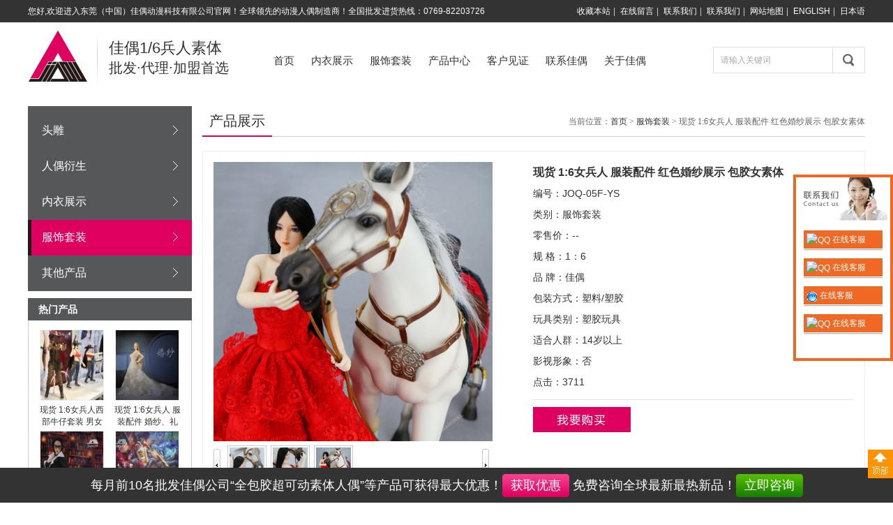

--- FILE ---
content_type: text/html; charset=utf-8
request_url: http://www.jiaoudoll.com/products/2011.html
body_size: 6302
content:
<!DOCTYPE html PUBLIC "-//W3C//DTD XHTML 1.0 Transitional//EN" "http://www.w3.org/TR/xhtml1/DTD/xhtml1-transitional.dtd">
<html xmlns="http://www.w3.org/1999/xhtml">
<head>
<meta http-equiv="Content-Type" content="text/html; charset=utf-8" />
<title>现货 1:6女兵人 服装配件 红色婚纱展示 包胶女素体_东莞市佳偶动漫科技有限公司</title>
<meta name="keywords" content="" />
<meta name="description" content="" />
<Link href="/App/Tpl/Public/Style/main.css" type="text/css" rel="stylesheet" />
<Link href="/Public/skin/images/boxy/boxy.css" type="text/css" rel="stylesheet" />
<script type="text/javascript">var APP = '';var URL = '/products';</script>
<script type="text/javascript" src="/Public/skin/Js/jquery.js"></script> 
<script type="text/javascript" src="/Public/skin/Js/js.js"></script> 
<script type="text/javascript" src="/Public/skin/Js/validator.js"></script>
<link rel="stylesheet" rev="stylesheet" href="/Public/skin/Js/disp.css" />
<link rel="stylesheet" rev="stylesheet" href="/Public/skin/css/fancybox/jquery.fancybox-1.3.4.css" />
<script language="JavaScript" type="text/javascript" src="/Public/skin/css/fancybox/jquery.fancybox-1.3.4.pack.js"></script>
<script type="text/javascript" src="/Public/skin/Js/jcarousellite.js"></script>
</head>

<body>

<div id="header">
  <div class="line">
    <div class="frame">
    <div class="wel">您好,欢迎进入东莞（中国）佳偶动漫科技有限公司官网！全球领先的动漫人偶制造商！全国批发进货热线：0769-82203726    </div>
    <div class="set">
                <a href="javascript:void(0);" target="_parent" onclick="AddFav(window.location.href,document.title)" rel="nofollow">收藏本站</a><small>|</small>
                <a href="/article/guestbook.html" rel="nofollow">在线留言</a><small>|</small>
                <a href="/article/contact.html" rel="nofollow">联系我们</a><small>|</small>
                <a href="/article/contact.html" rel="nofollow">联系我们</a><small>|</small>
                <a href="/sitemap.html" rel="nofollow">网站地图</a><small>|</small>
				<a href="/en/" rel="nofollow">ENGLISH</a><small>|</small>
				<a href="/jp/" rel="nofollow">日本语</a>
    </div>
    </div>
  </div>
    
  <div class="top frame">
    <div class="logo">
     	<a href="http://www.jiaoudoll.com/"><img src="/App/Tpl/Public/Images/logo.png" alt="东莞市佳偶动漫科技有限公司" class="trans" /><h1>佳偶1/6兵人素体</h1>
        <p>批发·代理·加盟首选</p></a>
     </div>
     <div id="nav">
      <ul>
            <li><a href="http://www.jiaoudoll.com/">首页</a></li><li><a href="/products/neiyizhanshi.html" title="内衣展示">内衣展示</a></li><li><a href="/products/fushitaozhuang.html" title="服饰套装">服饰套装</a></li><li><a href="/products/index.html" title="产品中心">产品中心</a></li><li><a href="/article/customer.html" title="客户见证">客户见证</a></li><li><a href="/article/contact.html" title="联系佳偶">联系佳偶</a></li><li><a href="/article/profile.html" title="关于佳偶">关于佳偶</a></li> 
        </ul>
  	 </div>
     <div id="search">
        <form id="searchform" name="searchform" action="/products/search.html" method="get"  onsubmit="return Validator.Validate(this,2);">        
          <div class="form">
            <input type="text" name="keyword" id="keyword" value="" class="ipt-search " placeholder="请输入关键词" dataType="Require" msg="请输入关键词！"/>
            <input type="submit" class="btn-search" value=" " />
            </div>
        </form>
      </div>
  
  </div>
  
</div>
  
<div id="zh">
<div id="wraper">
<div class="page-sidebar">
	<div class="box">
			<ul class="cate">				<li><a href="/products/toudiao.html" title="头雕">头雕</a></li>				<li><a href="/products/renouyansheng.html" title="人偶衍生">人偶衍生</a></li>				<li><a href="/products/neiyizhanshi.html" title="内衣展示">内衣展示</a></li><li><a class="hover" href="/products/fushitaozhuang.html" title="服饰套装">服饰套装</a></li>
								<li><a href="/products/qitachanpin.html" title="其他产品">其他产品</a></li>            </ul></volist>
	</div>
			
	
   <div class="box mt10">
    <div class="tl-l"><h3>热门产品</h3><span></span></div>
    <div class="p8 border">
     <ul class="ul-rank">
      <li> 
              <div class="ul-rank-img"><a href="/products/2079.html" title="现货 1:6女兵人西部牛仔套装 男女全套（预售）" ><img src="/Public/Uploads/Products/20170118/thumb_587ee5df39837.jpg" alt="现货 1:6女兵人西部牛仔套装 男女全套（预售）" border="0" width="50" height="50" /></a></div>
              <div class="ul-rank-name">
                <a href="/products/2079.html">现货 1:6女兵人西部牛仔套装 男女全套（预售）</a>
              </div>
            </li><li> 
              <div class="ul-rank-img"><a href="/products/2074.html" title="现货 1:6女兵人 服装配件 婚纱、礼服套装 包胶女素体" ><img src="/Public/Uploads/Products/20170117/thumb_587e04d70bb0a.jpg" alt="现货 1:6女兵人 服装配件 婚纱、礼服套装 包胶女素体" border="0" width="50" height="50" /></a></div>
              <div class="ul-rank-name">
                <a href="/products/2074.html">现货 1:6女兵人 服装配件 婚纱、礼服套装 包胶女素体</a>
              </div>
            </li><li> 
              <div class="ul-rank-img"><a href="/products/2072.html" title="1:6女兵人包胶女素体 剑姬-女教师套装（预售）" ><img src="/Public/Uploads/Products/20170117/thumb_587de20568a73.jpg" alt="1:6女兵人包胶女素体 剑姬-女教师套装（预售）" border="0" width="50" height="50" /></a></div>
              <div class="ul-rank-name">
                <a href="/products/2072.html">1:6女兵人包胶女素体 剑姬-女教师套装（预售）</a>
              </div>
            </li><li> 
              <div class="ul-rank-img"><a href="/products/2071.html" title="1:6女兵人包胶女素体 瑞文-兔女郎（预售）" ><img src="/Public/Uploads/Products/20170118/thumb_587f148c0c56e.jpg" alt="1:6女兵人包胶女素体 瑞文-兔女郎（预售）" border="0" width="50" height="50" /></a></div>
              <div class="ul-rank-name">
                <a href="/products/2071.html">1:6女兵人包胶女素体 瑞文-兔女郎（预售）</a>
              </div>
            </li>     </ul><div class="clear"></div>
    </div>
   </div>
   

      <div class="box mt10">
    <div class="tl-l"><h3>浏览历史</h3> <span></span></div>
    <div class="p8 border">
     <ul class="ul-rank">
	 暂时浏览记录！
	      </ul><div class="clear"></div>
    </div>
   </div>
   
 </div>

<div id="page">
<div class="tl-w"><h3>产品展示</h3>
   <span>当前位置：<a href="http://www.jiaoudoll.com/">首页</a> &gt; <a href="/products/fushitaozhuang.html" title="服饰套装">服饰套装</a> &gt; 现货 1:6女兵人 服装配件 红色婚纱展示 包胶女素体</span></div>

		<div class="goods-page">
              <!--start -->
            <div class="goods-page-info">

            <div class="goods-info">
             <div class="goods-left">
              <div class="jqzoom" id="spec-n1"><img src="/Public/Uploads/Products/20160621/5768dc7e331a4.jpg" alt="现货 1:6女兵人 服装配件 红色婚纱展示 包胶女素体" width="400"  class="jqzoompic" jqimg="/Public/Uploads/Products/20160621/5768dc7e331a4.jpg" /></div>
        <div id="spec-n5">
		<div class="control" id="spec-left">
			<img src="/App/Tpl/Public/Images/jqs-left.gif" alt="左滚动">
		</div>
		<div id="spec-list">
			<ul>
 		<li><a rel="gallerys" href="/Public/Uploads/Products/20160621/5768dc7fdacad.jpg" title="现货 1:6女兵人 服装配件 红色婚纱展示 包胶女素体"><img src="/Public/Uploads/Products/20160621/5768dc7fdacad.jpg" alt="现货 1:6女兵人 服装配件 红色婚纱展示 包胶女素体" /></a></li><li><a rel="gallerys" href="/Public/Uploads/Products/20160621/5768dc752fca0.jpg" title="现货 1:6女兵人 服装配件 红色婚纱展示 包胶女素体"><img src="/Public/Uploads/Products/20160621/5768dc752fca0.jpg" alt="现货 1:6女兵人 服装配件 红色婚纱展示 包胶女素体" /></a></li><li><a rel="gallerys" href="/Public/Uploads/Products/20160621/5768dc7e331a4.jpg" title="现货 1:6女兵人 服装配件 红色婚纱展示 包胶女素体"><img src="/Public/Uploads/Products/20160621/5768dc7e331a4.jpg" alt="现货 1:6女兵人 服装配件 红色婚纱展示 包胶女素体" /></a></li>			</ul>
		</div>
		<div class="control" id="spec-right">
			<img src="/App/Tpl/Public/Images/jqs-right.gif" alt="右滚动"/>
		</div>
              </div>
              <div class="goods-button">
                <a class="i-pic" target="_blank" href="/Public/Uploads/Products/20160621/5768dc7e331a4.jpg" title="">查看大图</a>
                <a class="i-fav" href="javascript:void(0);" target="_parent" onclick="AddFav(window.location.href,document.title)">加入收藏夹</a> 
                <a class="i-review" href="javascript:void(0);" id="commentbtn">我要订购</a> 
                <a class="i-tell" href="javascript:void(0);" target="_parent" onclick="copy_url()">告诉好友</a>
            </div>
            
              </div>
             <div class="goods-right">
                <ul class="goods-spce-ul">
                 <li><strong>现货 1:6女兵人 服装配件 红色婚纱展示 包胶女素体</strong></li>
                 <li>编号：JOQ-05F-YS</li>
                 <li>类别：服饰套装</li><li>零售价：--<br />
规 格：1：6<br />
品 牌：佳偶	<br />
包装方式：塑料/塑胶	<br />
玩具类别：塑胶玩具<br />
适合人群：14岁以上<br />
影视形象：否</li>                 <li>点击：3711</li>
                </ul>
                
                 <div class="goods-cart"><a href="javascript:void(0);"><img id="orderbtn" src="/App/Tpl/Public/Images/btn-order.png" alt="我要订购" /></a>				  
                 </div>
                 
                				
				

              </div>
              <div class="clear"></div>
            </div>

          </div>
		
                    
		<div class="detail-title"><h3>产品介绍</h3></div>
		
		<div class="more-info-tab-con">
			   <p>
	<span> </span> 
</p>
<h2 class="title-text" style="text-align:right;font-size:22px;font-weight:400;font-family:'Microsoft YaHei', SimHei, Verdana;background:#FFFFFF;">
	<span style="font-family:'sans serif', tahoma, verdana, helvetica;font-size:16px;line-height:1.5;"><br />
</span> 
</h2>
<h2 class="title-text" style="text-align:left;font-size:22px;font-weight:400;font-family:'Microsoft YaHei', SimHei, Verdana;background:#FFFFFF;">
	<span style="color:#333333;font-family:'Microsoft Yahei', 微软雅黑, arial, 宋体, sans-serif;font-size:18px;line-height:28px;background-color:#FFFFFF;"><strong>红色:不同颜色的婚纱含义是不同的，中国最传统的颜色就是红色，大家都知道红色象征着热情给人一种喜庆的气氛，也是除白色婚纱之外，很受欢迎的色系。</strong></span><span style="font-size:18px;"><strong></strong></span><br />
</h2>
<h2 class="title-text" style="text-align:center;font-size:22px;font-weight:400;font-family:'Microsoft YaHei', SimHei, Verdana;background:#FFFFFF;">
	<span style="font-family:'sans serif', tahoma, verdana, helvetica;font-size:16px;line-height:1.5;"></span><img src="/Public/Uploads/image/20160621/5768e3c3cbd40.jpg" alt="" /> 
</h2>
<p style="text-align:center;">
	<span style="font-family:'sans serif', tahoma, verdana, helvetica;font-size:16px;"><img src="/Public/Uploads/image/20160621/5768e7ab4b120.png" alt="" /><br />
</span> 
</p>
<p style="text-align:center;">
	<span style="font-family:'sans serif', tahoma, verdana, helvetica;font-size:16px;"><img src="/Public/Uploads/image/20160621/5768e57e0d6c3.jpg" alt="" /><br />
</span> 
</p>
<p style="text-align:center;">
	<span style="font-family:'sans serif', tahoma, verdana, helvetica;font-size:16px;"><img src="/Public/Uploads/image/20160621/5768e7b53b917.png" alt="" /><br />
</span> 
</p>
<p style="text-align:center;">
	<span style="font-family:'sans serif', tahoma, verdana, helvetica;font-size:16px;"><img src="/Public/Uploads/image/20160621/5768e7805e9d4.jpg" alt="" /><br />
</span> 
</p>
<p>
	<br />
</p>			  </div>

			  
			<ul class="per_nex">
                <li>上一个：<strong><a href=/products/2012.html>现货 1:6女兵人 服装配件 性感黑色旗所有包胶女素体</a></strong></li>
                <li>下一个：<strong><a href=/products/1993.html>1:6男兵人包胶男素体 西服套装</a></strong></li>
            </ul>
<div class="goods-order">
<h3 id="orderit"><span>带*项为必填项目</span>我要订购</h3>
<div class="order-form">
<form action="/products/order.html" method="post" name="order_form" id="order_form"  onsubmit="return Validator.Validate(this,2);">
<table width="100%" border="0" cellpadding="4" cellspacing="0">
  <tr>
    <td width="165" align="right"><span class="redfont">*</span> 联系人：</td>
    <td width="562"><input name="name" class="InputBorder" value="" size="40" maxlength="40" dataType="Require" msg="请填写你的称呼！"/>
    <input type="hidden" name="products_id" value="2011" /><input name="uid" type="hidden" value="" /> 请填写您的真实姓名</td>
  </tr>
  <tr>
    <td align="right"><span class="redfont">*</span> 手机号码：</td>
    <td><input name="mob" class="InputBorder" id="mob" size="40" maxlength="40" dataType="Require" msg="请填写你的手机号码！"/>  请填写您的真实手机</td>
  </tr>
  <tr>
    <td align="right">E-mail：</td>
    <td><input name="email" class="InputBorder" id="email" value="" size="40" maxlength="40" /></td>
  </tr>
  <tr>
    <td align="right">联系地址：</td>
    <td><input name="addr" class="InputBorder" id="addr" size="40" maxlength="40" /></td>
  </tr>
  <tr>
    <td align="right" valign="top">其他说明：</td>
    <td><textarea name="content" cols="70" rows="5" class="InputBorder" id="content"></textarea></td>
  </tr>
  <tr>
	<td align="right"><span class="redfont">*</span>  验证码：</td>
	<td><input name="verify" type="text" class="InputBorder" id="verify" size="6" dataType="Require" msg="请输入验证码" />&nbsp;<img id="verifyImg" SRC="/products/verify/" BORDER="0" ALT="" align="absmiddle">&nbsp;<a href="javascript:fleshVerify()">看不清？</a></td>
 </tr>
             
  <tr>
    <td></td>
    <td><input class="btn" value="提交" type="submit" /></td>
  </tr>
  </table>
</form>
</div>
</div>
			<div class="goods-page-detail">
              <div class="detail-title"><h3>相关推荐</h3></div>
              <ul class="goods-list-ul">
               <li> 
                  <div class="img"><a href="/products/2069.html" title="现货 1:6男兵人包胶男素体 宗师套装 黑色 黄色" ><img src="/Public/Uploads/Products/20170118/thumb_587f111ac5d23.jpg" alt="现货 1:6男兵人包胶男素体 宗师套装 黑色 黄色" border="0" width="135" height="110" /></a></div>
                  <div class="name">
                    <a href="/products/2069.html">现货 1:6男兵人包胶男素体 宗师套装 黑色 黄色</a>
                  </div>
               </li><li> 
                  <div class="img"><a href="/products/2012.html" title="现货 1:6女兵人 服装配件 性感黑色旗所有包胶女素体" ><img src="/Public/Uploads/Products/20170118/thumb_587f5fef3b3b6.jpg" alt="现货 1:6女兵人 服装配件 性感黑色旗所有包胶女素体" border="0" width="135" height="110" /></a></div>
                  <div class="name">
                    <a href="/products/2012.html">现货 1:6女兵人 服装配件 性感黑色旗所有包胶女素体</a>
                  </div>
               </li><li> 
                  <div class="img"><a href="/products/2079.html" title="现货 1:6女兵人西部牛仔套装 男女全套（预售）" ><img src="/Public/Uploads/Products/20170118/thumb_587ee5df39837.jpg" alt="现货 1:6女兵人西部牛仔套装 男女全套（预售）" border="0" width="135" height="110" /></a></div>
                  <div class="name">
                    <a href="/products/2079.html">现货 1:6女兵人西部牛仔套装 男女全套（预售）</a>
                  </div>
               </li><li> 
                  <div class="img"><a href="/products/1993.html" title="1:6男兵人包胶男素体 西服套装" ><img src="/Public/Uploads/Products/20160622/thumb_576a3a1a95e71.jpg" alt="1:6男兵人包胶男素体 西服套装" border="0" width="135" height="110" /></a></div>
                  <div class="name">
                    <a href="/products/1993.html">1:6男兵人包胶男素体 西服套装</a>
                  </div>
               </li><li> 
                  <div class="img"><a href="/products/2022.html" title="1:6女兵人黑色外套上衣" ><img src="/Public/Uploads/Products/20160620/thumb_5767e71e3874d.jpg" alt="1:6女兵人黑色外套上衣" border="0" width="135" height="110" /></a></div>
                  <div class="name">
                    <a href="/products/2022.html">1:6女兵人黑色外套上衣</a>
                  </div>
               </li>              </ul><div class="clear"></div>
            </div>
            
            <div class="mt10">
  <div class="detail-title"><h3>相关文章</h3><span> </span></div>
  <div class="more-news p8">
      <ul>
      <li><a href="/article/919.html" title="玩具展：香港佳偶展区">玩具展：香港佳偶展区</a></li><li><a href="/article/918.html" title="专业的生产基地-8">专业的生产基地-8</a></li><li><a href="/article/917.html" title="专业的生产基地-7">专业的生产基地-7</a></li><li><a href="/article/916.html" title="专业的生产基地-6">专业的生产基地-6</a></li><li><a href="/article/915.html" title="“藏剑山庄”一代宗师—大庄主叶英套装">“藏剑山庄”一代宗师—大庄主叶英套装</a></li><li><a href="/article/913.html" title="办公桌奇妙夜第一画">办公桌奇妙夜第一画</a></li><li><a href="/article/912.html" title="办公室奇妙夜第二画">办公室奇妙夜第二画</a></li><li><a href="/article/911.html" title="办公桌奇妙夜第三画">办公桌奇妙夜第三画</a></li><li><a href="/article/909.html" title="剑侠情缘Q版萌动江湖系列">剑侠情缘Q版萌动江湖系列</a></li><li><a href="/article/907.html" title="剑侠情缘Q版萌动江湖三人组">剑侠情缘Q版萌动江湖三人组</a></li>      </ul><div class="clear"></div>
  </div>
 </div>
 
			<!--end -->
             </div>
 
      </div>
 <div class="clear"></div>
</div>

</div>
<div id="footer">
	<div class="frame">
    	<div class="footer-menu">
        	<dl>
            	<dt>关于佳偶</dt><dd><a href="/article/profile.html" title="公司简介">公司简介</a></dd><dd><a href="/article/flow.html" title="批发购买流程">批发购买流程</a></dd><dd><a href="/article/environment.html" title="企业风采">企业风采</a></dd><dd><a href="/article/honor.html" title="荣誉资质">荣誉资质</a></dd><dd><a href="/article/base.html" title="生产基地">生产基地</a></dd><dd><a href="/article/contact.html" title="联系我们">联系我们</a></dd><dd><a href="/article/guestbook.html" title="在线留言">在线留言</a></dd>            </dl>
            <dl>
            	<dt>产品中心</dt><dd><a href="/products/toudiao.html" title="头雕">头雕</a></dd><dd><a href="/products/renouyansheng.html" title="人偶衍生">人偶衍生</a></dd><dd><a href="/products/neiyizhanshi.html" title="内衣展示">内衣展示</a></dd><dd><a href="/products/fushitaozhuang.html" title="服饰套装">服饰套装</a></dd><dd><a href="/products/qitachanpin.html" title="其他产品">其他产品</a></dd>                <dd><a href="/products/index.html">更多分类...</a></dd>
            </dl>
            <dl>
            	<dt>新闻中心</dt><dd><a href="/article/company.html" title="公司新闻">公司新闻</a></dd><dd><a href="/article/industry.html" title="行业动态">行业动态</a></dd><dd><a href="/article/faq.html" title="常见问题">常见问题</a></dd><dd><a href="/article/customer.html" title="客户见证">客户见证</a></dd><dd><a href="/article/cases.html" title="成功案例">成功案例</a></dd>            </dl>
        </div>
    	<div class="weixin">
		<img src="/Public/Uploads/image/20161123/5835796554038.png" alt="" />          <p>关注佳偶微信公众账号</p>
        </div>
    	<div class="info">
        Copyright &copy;  东莞市佳偶动漫科技有限公司<br />  总部工厂地址：中国广东省东莞市横沥镇石涌金马路<br />
电话：0769-82203726&nbsp; &nbsp; &nbsp;传真：0769-82203735<br />
E-mail：zehua888@163.com<br />
主营：odoll素体，1/6兵人，可动素体，素体人偶，包胶素体，全包胶素体，1/6包胶素体，pom素体。
<p>
	<a href="http://beian.miit.gov.cn/" target="_blank">粤ICP备15098644号-1</a> 
</p>
<a href="https://twitter.com/jiaoudoll" target="_blank"><img src="/Public/Uploads/image/20161022/580b003ae4b2b.jpg" alt="" /></a>&nbsp; &nbsp;&nbsp;<a href="https://www.facebook.com/qin.daisy.14" target="_blank"><img src="/Public/Uploads/image/20161022/580b004238058.jpg" alt="" /></a> <br />技术支持：理聪网<a href="http://www.licongv.com" target="_blank">营销型网站建设</a> 
       </div>
	   
        <div class="clear"></div>
    </div>
	
    <div class="footer-btn"><a href="/products/index.html">进入产品中心</a><a href="/article/flow.html">批发购买流程</a><a target="_blank" href="http://wpa.qq.com/msgrd?v=3&amp;uin=&amp;site=在线咨询&amp;menu=yes">在线客服咨询</a><a href="/guestbook/index.html">在线留言</a></div>
    
    
</div>

<div id="footer-ad">
	<div class="frame">
    	每月前10名批发佳偶公司“全包胶超可动素体人偶”等产品可获得最大优惠！<a href="/products/order.html" class="btn-red">获取优惠</a>   免费咨询全球最新最热新品！<a class="btn-green" target="_blank" href="http://wpa.qq.com/msgrd?v=3&amp;uin=&amp;site=在线咨询&amp;menu=yes">立即咨询</a>
    </div>
</div>

<div id="go-top"></div>
<script type="text/javascript">
$(function(){$(window).scroll(function(){if($(document).scrollTop()>10){$("#go-top").show()}else{$("#go-top").hide()}});$("#go-top").click(function(){$("html, body").animate({scrollTop:"0px"},200)})});
</script>
<!--[if IE 6]>
<script src="/Public/skin/Js/DD_belatedPNG.js"></script>
<script>
  DD_belatedPNG.fix('.trans');
</script>
<![endif]-->
<script type="text/javascript" src="/Public/Kefu/kefu.js"></script>
<script type="text/javascript">
var KEFUURL = '/Public/Kefu/';
__loadCSS(KEFUURL+"kefu.css");
__loadKefu("在线咨询||806210448$在线客服$你好，请问有什么帮到您！|2967700656$在线客服$你好，请问有什么帮到您！|佳偶动漫?ww$在线客服$你好，请问有什么帮到您！|806210448$在线客服$你好，请问有什么帮到您！","在线客服",300,"right");
__setKefuPostion('KefuDiv');
</script><script language="javascript">Get_Spider();</script>
<script language="JavaScript" type="text/javascript" src="/Public/skin/Js/jqdisp.js"></script>
<script language="JavaScript" type="text/javascript">
$(function() {
	$(".carousel").jCarouselLite({
		btnNext: ".next",
		btnPrev: ".prev",
		visible: 5,
		auto:2000
	});

});

jQuery(document).ready(function($) {
	$body = (window.opera) ? (document.compatMode == "CSS1Compat" ? $('html') : $('body')) : $('html,body');
	$('#orderbtn').click(function(){
		$body.animate({scrollTop: $('#orderit').offset().top}, 300);
		return false;
	});
	$('#commentbtn').click(function(){
		$body.animate({scrollTop: $('#orderit').offset().top}, 300);
		return false;
	});
});
</script>
</body>
</html> 

--- FILE ---
content_type: text/css
request_url: http://www.jiaoudoll.com/App/Tpl/Public/Style/main.css
body_size: 19560
content:
/* Reset CSS Document zh c it*/
body,div,iframe,ul,ol,dl,dt,dd,h1,h2,h3,h4,h5,h6,p,pre,caption,form,input,button,select,textarea {margin:0;padding:0;}
input,button,textarea,select{font-size:100%}
h1, h2, h3, h4, h5, h6,em { font-size: 100%; font-weight: normal; font-style: normal; } 
ol,ul { list-style:none; }
img {border:0;}
hr { height:1px; border-top-width: 1px; border-top-style: solid; border-top-color: #CCCCCC; }
.clear {clear:both;font-size:0;height: 1px;overflow:hidden;}
.clearfix:after { content: "."; display: block; height: 0; clear: both; visibility: hidden; }
.clearfix{zoom:1;}.clr { clear: both; }

/* 主要*/
body{
	font-family:"微软雅黑", Arial, Helvetica, sans-serif, "宋体";
	font-size: 12px;
	color: #333333;
	background-color: #FFF;
	padding-bottom: 50px;
}
a:link, a:visited { text-decoration: none; color: #333333; }
a:hover, a:active {
	text-decoration: none;
	color: #DE005F;
}

#demo {
	overflow:hidden;
	width: 100%;
	height:190px;
}
#demo img {
	display: block;
	width: 200px;
	height: 155px;
	margin-right: auto;
	margin-left: auto;
}
#indemo {float: left;width: 800%;}
#demo1 {float: left;}
#demo2 {float: left;}
.demo-box {
	width:220px;
	height:190px;
	float:left;
	text-align:center;
}
.demo-box span { line-height:20px; font-size: 12px; color: #333333; display: block; height: 20px; padding-top: 5px; }
#demoa { overflow:hidden; width: 100%; height:160px; background-color: #FFF; }
#demoa img { display: block; width: 165px; height: 130px; margin-right: auto; margin-left: auto; }
#indemoa {float: left;width: 800%;}
#demoa1 {float: left;}
#demoa2 {float: left;}
.demoa-box { width:180px; height:160px; float:left; text-align:center; }
.demoa-box span { line-height:20px; font-size: 12px; color: #333333; display: block; height: 20px; padding-top: 5px; }
.InputBorder {
	font-size: 12px;
	background-color: #FFF;
	padding-top: 5px;
	padding-right: 2px;
	padding-bottom: 5px;
	padding-left: 2px;
	border: 1px solid #CCC;
}
.fl { float: left; }
.fr { float: right; }
.btn {
	color: #FFFFFF;
	font-size: 14px;
	font-weight: normal;
	height: 28px;
	width: 60px;
	border-top-width: 0px;
	border-right-width: 0px;
	border-bottom-width: 0px;
	border-left-width: 0px;
	border-top-style: none;
	border-right-style: none;
	border-bottom-style: none;
	border-left-style: none;
	background-color: #626262;
}
.btn2 { color: #FFFFFF; border: 1px solid #999999; padding-top: 2px; padding-right: 2px; padding-bottom: 1px; padding-left: 2px; background-image: url(../Images/btn-bg1.png); background-repeat: repeat-x; background-position: 0px 0px; background-color: #919191; font-family: Verdana; font-weight: 700; }

/*-------- 下拉菜单 --------------*/
.dropMenu {
	position:absolute;
	top: 0px;
	z-index:100;
	visibility: hidden;
	margin-top: -1px;
	background-color: #F8F3DA;
	width:110px;
	border: 1px solid #D5B886;
	padding: 5px;
}
.dropMenu li {
	height: 30px;
	padding-left:10px;
	border-bottom-width: 1px;
	border-bottom-style: dashed;
	border-bottom-color: #D5B886;
}
.dropMenu a { width: auto; color:#734900; line-height: 30px; height: 30px; font-size: 12px;  }
.dropMenu small { color: #666; font-family: Arial, Helvetica, sans-serif; font-size: 12px; font-weight: normal; }
* html .dropMenu a {
	width: 100%;
}

.slides { height:534px; padding-top: 10px; width: 542px; overflow: hidden; }
.slide-pic { display: block; }
.slide-pic LI {DISPLAY: none}
.slide-pic LI.cur {DISPLAY: block}
.slide-li {display: none; }

#comment { border: 1px solid #D9D9D9; background-color: #FFF; }
.comment-tl {
	height: 26px;
	border-bottom-width: 1px;
	border-bottom-style: solid;
	border-bottom-color: #E1E1E1;
	padding-top: 1px;
	color: #333;
	background-color: #EFEFEF;
}
.comment-tl h3 { line-height: 26px; font-weight: 700; font-size: 12px; float: left; padding-left: 10px; }
.comment-tl .fr { line-height: 26px; padding-right: 10px; }
.comment_form { padding: 10px; }
.comment_form h5 { font-size: 14px; font-weight: 700; }
.comment_content { padding: 10px; border: 1px solid #F0F0F0; font-size: 14px; }
.comment_content .tips { line-height: 20px; font-size: 12px; color: #666666; }
#comment_list { padding: 10px; border: 1px solid #F0F0F0; margin-top: 10px; margin-right: 10px; margin-left: 10px; }
#comment_list p { line-height: 20px; margin-bottom: 8px; padding-bottom: 8px; border-bottom-width: 1px; border-bottom-style: dashed; border-bottom-color: #CCC; font-size: 12px; }
#comment_list strong {
	font-weight: 700;
	color: #C00;
	margin-right: 5px;
}
#showmsg,#showmsg2 { color: #FF6600; margin-left: 10px; }
#yzm_num { cursor:pointer;}

.pageinfo { PADDING-RIGHT: 0px; PADDING-LEFT: 0px; FONT-SIZE: 12px; PADDING-BOTTOM: 10px; COLOR: #333; PADDING-TOP: 10px; FONT-FAMILY: Arial, Helvetica, sans-serif; BACKGROUND-COLOR: #fff; TEXT-ALIGN: center }
.pageinfo A { PADDING-RIGHT: 5px; PADDING-LEFT: 5px; PADDING-BOTTOM: 2px; MARGIN: 0px 2px; COLOR: #333; PADDING-TOP: 2px; TEXT-DECORATION: none; border: 1px solid #E1E1E1; }
.pageinfo A:hover { COLOR: #E3242C; border: 1px solid #E3242C; }
.pageinfo A:active { COLOR: #E3242C; border: 1px solid #E3242C; }
.pageinfo SPAN.thisclass { PADDING-RIGHT: 5px; PADDING-LEFT: 5px; FONT-WEIGHT: bold; PADDING-BOTTOM: 2px; COLOR: #fff; PADDING-TOP: 2px; BACKGROUND-COLOR: #E3242C; border: 1px solid #E3242C; }
.pageinfo SPAN.pageinfo { PADDING-RIGHT: 5px; PADDING-LEFT: 5px; PADDING-BOTTOM: 2px; PADDING-TOP: 2px; BACKGROUND-COLOR: #FFFFFF; border: 1px solid #E1E1E1; color: #333333; }
.pageinfo SPAN.disabled {DISPLAY: none}
.pageinfo SPAN.current { PADDING-RIGHT: 5px; PADDING-LEFT: 5px; PADDING-BOTTOM: 2px; PADDING-TOP: 2px; border: 1px solid #E3242C; color:#FFFFFF; background-color: #E3242C; }


#zh {
	display: block;
	padding-top: 20px;
}
#header {
	display: block;
	background-color: #FFF;
}
#header .line {
	height: 32px;
	background-color: #333333;
}
#header .line .wel {
	line-height: 32px;
	float: left;
	height: 32px;
	font-size: 12px;
	color: #FFF;
}
#header .top {
	height: 100px;
	position: relative;
}
.logo {
	width: 300px;
	position: absolute;
	left: 0px;
	top: 10px;
}
.set {
	float: right;
	line-height: 32px;
	height: 32px;
	color: #CCC;
}
.set img{ margin-right: 6px; margin-left: 6px; }

.nav-index{
	position: absolute;
	left: 0px;
	top: 15px;
	z-index: 1000;
}
#nav {
	height: 48px;
	position: absolute;
	width: 620px;
	left: 340px;
	top: 31px;
	overflow:hidden;
}
#nav li {
	float: left;
	display: inline-block;
	height: 48px;
	text-align:center;
}
#nav ul {
	height: 48px;
	display: block;
	overflow: hidden;
}
#nav li a {
	color: #333;
	font-size: 15px;
	line-height: 48px;
	height: 48px;
	text-decoration: none;
	display: inline-block;
	font-weight: normal;
	padding-right: 12px;
	padding-left: 12px;
}
#nav li a:link, #nav li a:visited {
	text-decoration: none;
	color: #333;
}
#nav li a.hover, #nav li a:hover, #nav li a:active {
	color: #FFF;
	background-color: #DE005F;
}

#search {
	color: #FFF;
	height: 40px;
	position: absolute;
	top: 35px;
	right: 0px;
	width: 235px;

}
#search p { margin-top: 3px; }

.sidebar {
	float: left;
	width: 235px;
}
.page-sidebar {
	float: left;
	width: 235px;
}
.main {
	float: right;
	width: 965px;
	background-color: #FFF;
}


.tl-l {
	height: 32px;
	background-color: #565758;
}
.tl-l h3 {
	font-weight: bold;
	float: left;
	font-size: 14px;
	color: #FFF;
	line-height: 32px;
	height: 32px;
	padding-left: 15px;
}
.tl-l span {
	float: right;
	padding-right: 8px;
	line-height: 32px;
	height: 32px;
	color: #FFF;
}
.tl-l h3 a { color: #484747; }
.tl-l h3 a:link, .tl-l h3 a:visited { text-decoration: none; color: #484747; }
.tl-l h3 a:hover, .tl-l h3 a:active { text-decoration: underline; color: #484747; }

.tl-cate {
	height: 82px;
	color: #FFF;
	background-image: url(../Images/tl-cate.png);
	background-repeat: no-repeat;
	background-position: left top;
}
.tl-cate h3 {
	font-weight: bold;
	font-size: 18px;
	color: #FFF;
	padding-left: 65px;
	padding-top: 17px;
}
.tl-cate span {
	float: right;
	padding-right: 10px;
	line-height: 36px;
	height: 36px;
	color: #FFF;
	display:none;
}
.tl-cate a {
	color: #FFF;
}
.tl-cate a:link, .tl-cate a:visited {
	text-decoration: none;
	color: #FFF;
}
.tl-cate a:hover, .tl-cate a:active {
	text-decoration: underline;
	color: #FFF;
}

.tl-s {
	height: 45px;
	background-color: #F0F0F0;
	background-image: url(../Images/tl-s-bg.png);
	background-repeat: repeat-x;
	background-position: left top;
}
.tl-s h3 {
	float: left;
	font-size: 16px;
	color: #666;
	line-height: 44px;
	height: 45px;
	font-weight: normal;
	padding-right: 10px;
	padding-left: 10px;
}
.tl-s span {
	float: right;
	line-height: 44px;
	height: 45px;
	font-family: Verdana, Geneva, sans-serif;
	font-size: 12px;
	padding-right: 10px;
}
.tl-s a { color: #333; }
.tl-s a:link, .tl-s a:visited {
	text-decoration: none;
	color: #333;
}
.tl-s a:hover, .tl-s a:active {
	text-decoration: underline;
	color: #333;
}

.tl-b {
	height: 30px;
}
.tl-b h3 {
	font-weight: normal;
	font-size: 26px;
	color: #004098;
	line-height: 30px;
	height: 30px;
	text-align: left;
}
.tl-b span {
	padding-right: 15px;
	line-height: 20px;
	height: 20px;
	color: #666;
	background-image: url(../Images/more.png);
	background-repeat: no-repeat;
	background-position: right center;
	display: block;
	width: 26px;
	margin-right: auto;
	margin-left: auto;
}

.cate {
	display: block;
	background-color: #565758;
	padding-top: 10px;
}
.cate dl {
	display: block;
	padding-bottom: 5px;
	padding-right: 15px;
	padding-left: 15px;
	padding-top: 5px;
}
.cate ul {
	display: block;
}
.cate li {
	height: 51px;
	background-image: url(../Images/cate-li.png);
	background-repeat: no-repeat;
	background-position: left top;
	font-size: 16px;
	overflow: hidden;
	line-height: 50px;
}
.cate dt {
	line-height: 30px;
	height: 31px;
	font-size: 14px;
	overflow: hidden;
	color: #FFF;
	background-image: url(../Images/cate-dt.png);
	background-repeat: no-repeat;
	background-position: left top;
	font-weight: bold;
	background-color: #666666;
	padding-left: 36px;
}
.cate dt.current {
	background-image: url(../Images/cate-dt-cur.png);
}
.cate dd {
	text-align: left;
}
.cate a,
.cate a:visited {
	color: #FFF;
	display: block;
	height: 51px;
	padding-left: 20px;
}
.cate small { color: #CCC; font-family: Arial, Helvetica, sans-serif; font-size: 11px; font-weight: normal; }

.border-b {
	border: 1px solid #DDD;
	background-color: #FFF;
}
.border {
	border-top-width: 0px;
	border-right-width: 1px;
	border-bottom-width: 1px;
	border-left-width: 1px;
	border-top-style: none;
	border-right-style: solid;
	border-bottom-style: solid;
	border-left-style: solid;
	border-top-color: #CDCDCD;
	border-right-color: #CDCDCD;
	border-bottom-color: #CDCDCD;
	border-left-color: #CDCDCD;
}
.mt10 { margin-top: 10px; }
.news-ul { padding: 0px; overflow:hidden; display: block; }
.news-ul li {
	background-image: url(../Images/dot-arr.png);
	background-repeat: no-repeat;
	background-position: 4px 13px;
	padding-left: 20px;
	line-height: 34px;
	height: 34px;
	overflow: hidden;
	font-size: 14px;
	border-bottom-width: 1px;
	border-bottom-style: dashed;
	border-bottom-color: #DDD;
}
.feedback { padding: 8px; }
.feedback dl { padding-top: 5px; padding-bottom: 5px; margin-bottom: 5px; border-bottom-width: 1px; border-bottom-style: dashed; border-bottom-color: #CCCCCC; }
.feedback dt { line-height: 18px; }
.contact-ul {
	overflow: hidden;
	line-height: 28px;
	background-image: url(../Images/pic-contact.png);
	background-repeat: no-repeat;
	background-position: 5px 5px;
	padding-top: 140px;
	padding-bottom: 8px;
	padding-left: 10px;
}
.banner {
	height: 460px;
	width: 100%;
	overflow: hidden;
}
#banner {
	height: 460px;
	position:relative;
	z-index: 0;
}
#banner .adarea {
	display: block;
	height: 460px;
	width: 100%;
}
#banner .navia {
	position:absolute;
	right:25px;
	bottom: 25px;
	text-align: right;
	height: 10px;
	z-index: 100;
}
#banner .navia a{
	display:inline-block;
	width:20px;
	height:20px;
	background-color: #565758;
	color:#FFF;
	margin-top: 0;
	margin-right: 5px;
	margin-bottom: 0;
	margin-left: 5px;
	font-size: 12px;
	line-height: 20px;
	text-align:center;
	border: 1px solid #565758;
}
#banner .navia a.current{
	background-color: #DE005F;
	color:#FFF;
	border: 1px solid #DE005F;
}
.tl-m {
	height: 44px;
	background-image: url(../Images/tl-m-bg.png);
	background-repeat: repeat-x;
	background-position: left bottom;
}
.tl-m h3 {
	height: 44px;
	line-height: 44px;
	font-size: 20px;
	float: left;
	font-weight: normal;
	padding-left: 20px;
	background-image: url(../Images/tl-m-tab-hover.png);
	background-repeat: repeat-x;
	background-position: left bottom;
	padding-right: 20px;
}
.tl-m span {
	color: #666;
	float: right;
	height: 44px;
	font-family: "宋体";
	line-height: 44px;
}
.tl-m a, .tl-m a:visited  {
	color: #333;
}

#footer {
	background-color:#565758;
	padding-top: 22px;
	margin-top: 20px;
	border-top-width: 2px;
	border-top-style: solid;
	border-top-color: #DE005F;
}
#footer .info {
	text-align: left;
	color: #CCC;
	line-height: 24px;
	padding-top: 20px;
	height: 235px;
	float: left;
	width: 530px;
}
#wraper {
	width: 1200px;
	margin-right: auto;
	margin-left: auto;
}
#page {
	float: right;
	width: 950px;
}
.about-page { font-size: 14px; line-height: 20px; overflow: hidden; padding: 10px; }
.about-page p { text-indent: 28px; padding-top: 4px; padding-bottom: 4px; }


#search .form {
	float: right;
}
#search .keyword {
	float: left;
	line-height: 54px;
	height: 54px;
	width: 680px;
	overflow: hidden;
	color: #333;
}
#search .form label { font-weight: 700; }

.contact-ul li strong { color: #333; }
.m { float: left; width: 560px; }
.r { float: right; width: 225px; }
.p8 {
	padding: 8px;
}
.center { text-align:center;}
.video {
	display: block;
	width: 359px;
	height: 244px;
	background-color: #010101;
	position: absolute;
	left: 30px;
	top: 207px;
}
.cus { text-align: center; padding-top: 5px; }
#links a { margin-right: 5px; margin-left: 5px; }
#footer .nav {
	line-height: 56px;
	color: #FFF;
	height: 56px;
	text-align: center;
	left: 0px;
}
#footer .nav span {
	margin-right: 5px;
	margin-left: 5px;
	color: #FFF;
}
#footer .nav a {
	color: #FFF;
	font-size: 16px;
	margin-right: 13px;
	margin-left: 13px;
}
#footer .keywords { margin-top:5px; border-top-width: 1px; border-top-style: dotted; border-top-color: #CCC; line-height: 20px; padding: 5px; }
#go-top{
	background: url("../Images/retop.png") no-repeat scroll 0 0 transparent;
	z-index:1000;
	float: left;
	height: 41px;
	overflow: hidden;
	width: 36px;
	position: fixed;
	bottom: 35px;
	cursor: pointer;
	right: 0px;
	_position: absolute;
	_right: auto;
 _left: expression(eval(document.documentElement.scrollLeft+document.documentElement.clientWidth-this.offsetWidth)-(parseInt(this.currentStyle.marginLeft, 10)||0)-(parseInt(this.currentStyle.marginRight, 10)||20));
 _top: expression(eval(document.documentElement.scrollTop+document.documentElement.clientHeight-this.offsetHeight-(parseInt(this.currentStyle.marginTop, 10)||20)-(parseInt(this.currentStyle.marginBottom, 10)||20)));
}
#page-product-list ul { }
#page-product-list li { display: block; height: 190px; float: left; width: 187px; }
.page-products-box { height: 160px; }
.page-products-box span { display: block; text-align: center; }
.page-products-box .pic img { width: 160px; height: 150px; padding: 1px; border: 1px solid #CCC; }
.page-products-box .name { margin-top: 5px; line-height: 20px; margin-right: 8px; margin-left: 8px; text-align: center; }
.page-products-box .pic { text-align: center; }

.page-products-box .info { float: left; height: 170px; width: 554px; padding-left: 15px; }
.page-products-box .info h3 { font-size: 14px; font-weight: 700; line-height: 30px; padding-top: 10px; }
.page-products-box .info p { line-height: 20px; padding-top: 5px; color: #666; }

.per_nex {
	line-height: 28px;
	margin-top: 15px;
	height:56px;
}
.pro-page-show { padding: 10px; }
.pro-pic-info { width:756px; }
.pro-more-info { margin-top: 8px; }
.pro-more-info h4 { line-height: 26px; font-weight: 700; border-bottom-width: 1px; border-bottom-style: solid; border-bottom-color: #CCC; color: #333; background-image: url(../Images/tab-bg.jpg); background-repeat: no-repeat; background-position: 0px center; height: 26px; padding-left: 18px; }
.pro-more-info .info-list { line-height: 26px; }
.more-info-tab-con { line-height: 24px; margin-top: 8px; font-size: 14px; padding: 8px; }
.page-news-show { padding: 8px; }
.page-news-show h2 {
	font-size: 20px;
	line-height: 32px;
	text-align: center;
	color: #DE005F;
	font-weight: normal;
}
.page-news-show .info { text-align: center; color: #666666; line-height: 22px; }
#zoom {
	padding-top: 10px;
	font-size: 14px;
	line-height: 24px;
	overflow: hidden;
	padding-left: 10px;
}
.page-gb { padding: 8px; }
.page-news-list { padding: 8px; }
.page-news-list li {
	border-bottom-width: 1px;
	border-bottom-style: solid;
	border-bottom-color: #E3E3E3;
	overflow: hidden;
	background-image: url(../Images/dot-sq.png);
	background-repeat: no-repeat;
	background-position: 5px 10px;
	padding-left: 20px;
	padding-bottom: 20px;
	margin-top: 5px;
	margin-bottom: 10px;
}
.page-news-list li span { font-size: 12px; color: #999999; }
.page-images-list {
	padding-top: 20px;
	padding-bottom: 10px;
	width: 950px;
}
.page-images-list li {
	display: block;
	float: left;
	height: 260px;
	width: 237px;
}
.page-images-list li span { display: block; text-align: center; }
.page-images-list .pic img {
	width: 200px;
	padding: 3px;
	border: 1px solid #EAEAEA;
	max-height: 200px;
}
.page-images-list li .name { line-height: 22px; margin-top: 5px; margin-right: 5px; margin-left: 5px; }

.page-cert-list {
	padding-top: 20px;
	padding-bottom: 10px;
	padding-left: 10px;
	width: 720px;
}
.page-cert-list li {
	display: block;
	float: left;
	height: 230px;
	width: 180px;
}
.page-cert-list li span { display: block; text-align: center; }
.page-cert-list .pic img { width: 110px; padding: 10px 20px; border: 2px solid #EAEAEA; height: 150px; }
.page-cert-list li .name { line-height: 22px; margin-top: 5px; margin-right: 5px; margin-left: 5px; }



.relate_pro ul { height: 185px; margin-top: 10px; }
.relate_pro li { float: left; width: 188px; height: 185px; display: block; text-align: center; }
.relate_pro li span { display: block; padding-top: 5px; padding-right: 8px; padding-left: 8px; }
.relate_pro img { padding: 1px; border: 1px solid #CCCCCC; height: 150px; width: 160px; }
.login { float: left; line-height: 24px; }
.topuserinfo { line-height:20px;}
.topuserinfo a,.topuserinfo a:visited { color:#C00; margin:0 2px 0 2px;}
.ipt-txt { border: 1px solid #257AC7; width: 82px; padding: 1px; height: 14px; background-color: #D5EFFE; }
.btn-login { background-image: url(../Images/btn-login.jpg); background-repeat: no-repeat; background-position: 0px 0px; height: 18px; width: 40px; border-top-width: 0px; border-right-width: 0px; border-bottom-width: 0px; border-left-width: 0px; border-top-style: none; border-right-style: none; border-bottom-style: none; border-left-style: none; text-indent: -2000px; }
.btn-reg { background-image: url(../Images/btn-reg.jpg); background-repeat: no-repeat; background-position: 0px 0px; height: 18px; width: 40px; border-top-width: 0px; border-right-width: 0px; border-bottom-width: 0px; border-left-width: 0px; border-top-style: none; border-right-style: none; border-bottom-style: none; border-left-style: none; text-indent: -2000px; }
#nav li.b {
	background-image: url(../Images/nav-blank.jpg);
	background-repeat: no-repeat;
	background-position: left center;
	padding-left: 2px;
}
.btn-search {
	height: 38px;
	color: #FFF;
	width: 46px;
	font-weight: bold;
	float: left;
	background-image: url(../Images/search-btn.png);
	background-repeat: no-repeat;
	background-position: center center;
	background-color: #FFF;
	border-top-width: 1px;
	border-right-width: 1px;
	border-bottom-width: 1px;
	border-left-width: 0px;
	border-top-style: solid;
	border-right-style: solid;
	border-bottom-style: solid;
	border-left-style: none;
	border-top-color: #E0E0E0;
	border-right-color: #E0E0E0;
	border-bottom-color: #E0E0E0;
	border-left-color: #E0E0E0;
}

.news-ul li span {
	float: right;
	font-family: Tahoma;
	color: #999;
}
.more-news h3 { font-size: 14px; line-height: 28px; font-weight: 700; padding-left: 8px; background-color: #E67207; color: #FFF; 
}
.page-login { padding-top: 20px; padding-bottom: 20px; padding-left: 40px; width: 930px; }
.reg-box { width:450px; }
.reg-box h4 { font-size: 14px; font-weight: 700; line-height: 30px; color: #333; }
.reg-box p { line-height: 22px; color: #666666; padding-bottom: 5px; }
.ip { border: 1px solid #CCCCCC; width: 200px; padding-top: 2px; padding-right: 3px; padding-bottom: 3px; padding-left: 3px; }
.user-menu { padding: 10px; }
.user-menu li { font-size: 14px; line-height: 30px; border-bottom-width: 1px; border-bottom-style: dashed; border-bottom-color: #DBDBDB; background-image: url(../Images/dot-arr.jpg); background-repeat: no-repeat; background-position: 0px center; padding-left: 12px; }
.member-index-page { padding: 12px; }
.member-index-page .welcome { font-size: 14px; font-weight: 700; color: #FF6600; line-height: 30px; }
.member-index-page .user-info { padding: 8px; border: 1px solid #DBDBDB; line-height: 30px; background-color: #F6F6F6; }
.user-info-list { margin-top: 15px; }
.user-info-list h3 { font-size: 14px; line-height: 28px; font-weight: 700; }
.user-info-list table { background-color: #EBEBEB; }
.user-info-list td { background-color: #FFFFFF; }
.member-page { padding: 10px; }
#zoomdiv{ position: absolute; background: #FFFFFF; border:1px solid #EAEAEA; display:none; text-align: center; overflow: hidden; }
#zoomup{ position:absolute; display:none; filter:alpha(opacity=50); opacity:.5; cursor:move; background-color: #FFFFFF; }
.zoom{position:relative;}
.pro-page-show { padding-top: 12px; }
#gallery { float: left; width: 404px; position: relative; text-align: center; }
.pro-pic-infolist { float: right; width: 340px; }
#gallery .zoom { width: 400px; border: 1px solid #CCCCCC; }
.pro-pic-infolist .info-list { margin-bottom: 15px; font-size: 14px; line-height: 32px; }
.bluep { background-color: #DFF1FD; padding-top: 10px; padding-bottom: 10px; }
.info-list li { padding-left: 10px; }
#search .keyword a {
	margin-right: 4px;
	margin-left: 4px;
	color: #333;
}
.box-m { background-image: url(../Images/col-l-bg.png); background-repeat: no-repeat; background-position: left top; height: 260px; }
.about-con {
	background-image: url(../Images/about-bg.jpg);
	background-repeat: no-repeat;
	background-position: center top;
	height: 657px;
}

.box {
	display:block;
}

.ul-cus {
	overflow: hidden;
	height: 180px;
	padding-top: 8px;
	padding-left: 5px;
}
.ul-cus li {
	display: block;
	height: 85px;
	float: left;
	width: 160px;
	line-height: 28px;
	text-align: center;
}
.ul-cus li span { display: block; }
.ul-cus li img {
	height: 70px;
	width: 145px;
	background-color: #FFF;
	margin-top: 8px;
	border: 1px solid #CCC;
}



.news-box { width: 299px; background-color: #FFF; background-image: url(../Images/news-box-bg.png); height: 98px; background-repeat: no-repeat; background-position: left top; padding: 10px; }
.mr10 { margin-right: 12px; }
.box-s { background-image: url(../Images/box-s-bg.png); background-repeat: repeat-x; background-position: left bottom; border-right-width: 1px; border-bottom-width: 1px; border-left-width: 1px; border-right-style: solid; border-bottom-style: solid; border-left-style: solid; border-right-color: #CCC; border-bottom-color: #CCC; border-left-color: #CCC; margin-right: 6px; margin-left: 6px; height: 263px; }
.join { padding-right: 12px; padding-left: 12px; }
.join p { line-height: 22px; padding-top: 6px; }

.headline {
	height: 150px;
	overflow: hidden;
	padding-top: 10px;
}
.headline .pic {
	width: 180px;
	float: left;
}
.headline .pic img {
	height: 130px;
	width: 176px;
	padding: 1px;
	border: 1px solid #EEE;
}
.headline .info {
	height: 135px;
	width: 480px;
	float: right;
}
.headline .info h3 {
	line-height: 16px;
	font-size: 14px;
	font-weight: 700;
	padding-top: 5px;
}
.headline .info p {
	color: #666;
	line-height: 22px;
	padding-top: 8px;
	padding-bottom: 8px;
}

.headline2 { padding-top: 8px; padding-right: 10px; padding-left: 10px; height: 88px; overflow: hidden; }
.headline2 .pic { height: 80px; width: 100px; float: left; }
.headline2 .pic img { height: 75px; width: 85px; padding: 2px; border: 1px solid #CCC; }
.headline2 .info { float: left; height: 80px; width: 235px; }
.headline2 .info h3 { line-height: 28px; font-weight: 700; font-size: 12px; }
.headline2 .info p { color: #999; line-height: 22px; }

.links {
	background-color: #434343;
	margin-top:10px;
}
.links a {
	margin-right: 10px;
	color: #FFF;
}

.page-cate {
	padding: 10px;
	background-color: #FFF;
	border-top-width: 0px;
	border-right-width: 1px;
	border-bottom-width: 1px;
	border-left-width: 1px;
	border-top-style: none;
	border-right-style: solid;
	border-bottom-style: solid;
	border-left-style: solid;
	border-top-color: #DFDFDF;
	border-right-color: #DFDFDF;
	border-bottom-color: #DFDFDF;
	border-left-color: #DFDFDF;
}
.page-cate li {
	background-image: url(../Images/dot-sq.png);
	background-repeat: no-repeat;
	background-position: 5px 12px;
	padding-left: 25px;
	border-bottom-width: 1px;
	border-bottom-style: dashed;
	border-bottom-color: #CCCCCC;
	line-height: 34px;
}
.page-cate li a { font-size: 14px;}

.page-cate dl{
	padding-bottom:5px;
}
.page-cate dt {
	line-height: 40px;
	height: 40px;
	font-size: 15px;
	overflow: hidden;
	color: #333;
	font-weight: bold;
	padding-left: 20px;
	margin-bottom: 5px;
	background-color: #EEE;
}
.page-cate dd {
	line-height: 32px;
	height: 32px;
	overflow: hidden;
	background-image: url(../Images/dot-gray.jpg);
	background-repeat: no-repeat;
	background-position: 10px center;
	font-size: 12px;
	text-align: left;
	padding-left: 20px;
}

#page-product-list ul { height: 190px; margin-bottom: 8px; padding-bottom: 8px; border-bottom-width: 1px; border-bottom-style: dashed; border-bottom-color: #CCC; }
.page-products { padding-top: 18px; padding-left: 10px; padding-right: 10px; }

.cxt { float: right; height: 28px; padding-right: 10px; }
.ipt-search {
	font-size: 12px;
	width: 160px;
	height: 34px;
	line-height: 34px;
	text-align: left;
	padding-left: 10px;
	background-color: #FFF;
	float: left;
	color: #333;
	padding-top: 1px;
	padding-bottom: 1px;
	border: 1px solid #E0E0E0;
}
.faq dl {
	border-bottom-width: 1px;
	border-bottom-style: dashed;
	border-bottom-color: #D2D9D6;
	padding-bottom: 8px;
	padding-top: 8px;
}
.faq dt span { font-weight: 700; color: #FF6600; }
.faq dd span { color: #1FB530; font-weight: 700; }

.about p {
	line-height: 32px;
	font-size: 14px;
	padding-top: 5px;
	padding-right: 2px;
	padding-bottom: 5px;
	padding-left: 2px;
	color: #555351;
	font-family:"宋体";
}
.about {
	height: 200px;
	overflow: hidden;
	color: #666;
	width: 533px;
	position: absolute;
	left: 435px;
	top: 216px;
}

.tl-w {
	height: 44px;
	background-image: url(../Images/tl-m-bg.png);
	background-repeat: repeat-x;
	background-position: left bottom;
}
.tl-w h3 {
	float: left;
	line-height: 42px;
	font-size: 20px;
	color: #333;
	height: 44px;
	font-weight: normal;
	padding-left: 10px;
	padding-right: 10px;
	background-image: url(../Images/tl-m-tab-hover.png);
	background-repeat: repeat-x;
	background-position: left bottom;
}
.tl-w span {
	float: right;
	color: #666;
	font-family: "宋体";
	line-height: 44px;
	height: 44px;
}
.tl-w h3 a, .tl-w h3 a:visited {
	color: #8B5F13;
}
.tl-w span a, .tl-w span a:visited {
	color: #333;
}

.tl-h {
	height: 70px;
	text-align: center;
}
.tl-h h3 {
	font-size: 28px;
	color: #C00;
	font-weight: bold;
	line-height: 36px;
}
.tl-h span {
	float: right;
	padding-top: 10px;
}
.tl-h h3 a, .tl-h h3 a:visited { color: #0172AB; }
.tl-h span a, .tl-h span a:visited {
	color: #8B8B8B;
	font-size: 14px;
	font-family: Verdana, Geneva, sans-serif;
}

.partner { background-image: url(../Images/pic-cor.png); background-repeat: no-repeat; background-position: 5px 8px; height: 86px; padding-left: 40px; padding-top: 8px; }
.partner-ul {
	background-image: url(../Images/partner-bg.png);
	background-repeat: no-repeat;
	background-position: bottom;
	padding-bottom: 40px;
	height: 550px;
}
.partner-ul li {
	float: left;
	width: 192px;
	height: 110px;
	text-align: center;
}
.partner-ul img {
	height: 84px;
	width: 167px;
	background-color: #FFF;
	padding: 4px;
	border: 1px solid #C7C7C7;
}
.pro-pic-infolist .info-p { padding: 10px; line-height: 20px; color: #666; }
.pro-pic-infolist .info-fav { padding: 10px; text-align: center; }
.order { margin-top: 10px; border: 1px solid #E1E1E1; }
.order h3 { background-color: #227DC5; color: #FFF; font-size: 14px; font-weight: 700; line-height: 22px; padding-top: 2px; padding-right: 8px; padding-bottom: 2px; padding-left: 8px; }
.order h3 span { font-size: 12px; font-weight: normal; float: right; }
.order .order-form { padding: 10px; }
.set small {
	color: #CCC;
	margin-right: 4px;
	margin-left: 4px;
	font-size: 12px;
}
.faq dl dt {
	line-height: 18px;
	padding-top: 5px;
	padding-bottom: 5px;
	background-image: url(../Images/faq-q.png);
	background-repeat: no-repeat;
	background-position: left 6px;
	padding-left: 30px;
}
.faq dl dd {
	line-height: 18px;
	color: #666;
	padding-top: 4px;
	padding-bottom: 4px;
	background-image: url(../Images/faq-a.png);
	background-repeat: no-repeat;
	background-position: 0px 6px;
	padding-left: 30px;
}
.mbox { width: 379px; }


#top_login strong { color: #F30; padding-left: 10px; font-size: 12px; }

.cert-ul li {
	text-align: center;
	display: block;
	padding-bottom: 20px;
}
.cert-ul li span { display: block; padding-top: 3px; }
.cert-ul li img {
	padding: 1px;
	width: 180px;
	border: 1px solid #E7E7E7;
}

.links strong {
	color: #FFF;
	margin-right: 10px;
}
.red {
	color: #D73637;
}
.grey { color: #666; }
.cert-ul {
	text-align: center;
}


#gallery .pic-box { position: relative; }
#gallery .tab-li { height: 100px; padding-top: 5px; }
#gallery .tab-li li { float: left; width: 101px; display: block; height: 100px; overflow: hidden; text-align: center; }
#gallery .tab-li li img { padding: 1px; border: 1px solid #D7D7D7; cursor:pointer; width: 90px; height: 80px; }
#gallery .tab-li li.hover img { padding: 1px; border: 1px solid #FE8900; }

.sb-pro-ul { display: block; padding: 8px; }
.sb-pro-ul li { display: block; height: 95px; }
.sb-pro-ul li img { width: 80px; padding: 2px; border: 1px solid #F0F0F0; float: left; height: 80px; }
.sb-pro-ul li span { float: left; padding-left: 10px; line-height: 18px; padding-top: 5px; width: 75px; }

#history ul { padding: 8px; }
#history img { width: 80px; height: 80px; padding: 2px; border: 1px solid #F0F0F0; float: left; }
#history li { height: 95px; }
#history span { float: left; padding-left: 10px; line-height: 18px; width: 75px;}
#history .clearhistory { padding-right: 8px; padding-left: 8px; background-color: #F0F0F0; line-height: 22px; text-align: right; margin: 2px; }.pro-tel { font-family: "微软雅黑"; text-align: center; font-size: 16px; line-height: 26px; }

#pic-scroll { height: 100px; padding: 10px; }
#pic-scroll img { cursor:pointer;}
#pic-scroll .lefta { float: left; padding-top: 35px; width: 35px; height: 65px; padding-left: 5px; }
#pic-scroll .righta { float: right; padding-top: 35px; width: 32px; height: 65px; }
#pic-scroll .cont { float: left; height: 100px; width: 515px; overflow: hidden; }
#pic-scroll .cont .box { float: left; width: 98px; height: 100px; text-align: center; }
#pic-scroll .cont .box img { height: 96px; width: 85px; padding: 1px; border: 1px solid #E5E5E5; }

.tel {
	float: right;
	background-image: url(../Images/tel.png);
	background-repeat: no-repeat;
	background-position: left center;
	height: 76px;
	width: 270px;
	margin-top: 35px;
}
.tel strong {
	color: #E41F29;
	font-size: 21px;
	font-weight: bold;
	font-family: Verdana, Geneva, sans-serif;
	padding-top: 2px;
	display: block;
}


#pic-scroll .cont .box span { display: block; padding-top: 2px; padding-right: 5px; padding-left: 5px; }
#about-video {
	height: 260px;
	padding-top: 20px;
	padding-right: 10px;
	padding-left: 10px;
}
.links p {
	line-height: 40px;
	color: #FFF;
	padding-top: 10px;
	padding-bottom: 10px;
}
.tl-m span img {
	padding-top: 16px;
}
.adt {
	float: left;
}
#ba-icon { height: 120px; margin-top: 10px; }
#ba-icon ul li { float: left; display: block; width: 254px; }
.col1 { float: left; width: 260px; padding-right: 10px; }
.col2 { float: left; width: 460px; }
.col3 { float: right; width: 256px; }
.mt5 { margin-top: 5px; }
#news-slide { padding: 5px; height: 250px; }
#news-headline { padding: 5px; height: 250px; background-image: url(../Images/news.jpg); background-repeat: no-repeat; background-position: 0px 0px; }

.witness-ul {
	height: 350px;
	padding-top: 15px;
	display: block;
	padding-left: 10px;
}
.witness-ul li {
	display: block;
	height: 340px;
	float: left;
	width: 247px;
}
.witness-ul li h3 {
	font-size: 12px;
	font-weight: 700;
	line-height: 24px;
	display: block;
	height: 24px;
	overflow: hidden;
}
.witness-ul li p {
	line-height: 26px;
	color: #333;
	padding-top: 3px;
}
.witness-li-1{ background-image: url(../Images/cus-1.png);}
.witness-li-2{ background-image: url(../Images/cus-2.png);}
.witness-li-3{ background-image: url(../Images/cus-3.png);}

.mtb { margin-top: 3px; border-top-width: 1px; border-top-style: solid; border-top-color: #DFEFFC; }
.box-ft { font-size: 0px; line-height: 0px; }
.bgc {
	background-color: #F2EEEB;
}
.blue { color: #013561; }
.feedback dl dd { line-height: 18px; padding-top: 5px; color: #666; }

.loginform { padding: 5px; }
.loginform li { padding-top: 2px; padding-bottom: 2px; }
.loginform .ipt { padding: 2px; width: 130px; border: 1px solid #CCC; }
.p3 { padding: 3px; }
.about p strong {
	color: #B91627;
}
.t-d { background-image: url(../Images/til-hea.png); }
#new-box { padding: 8px; height: 250px; }
.news-ul2 { display: block; }
.news-ul2 li { background-image: url(../Images/dot-arr.png); background-repeat: no-repeat; background-position: 0px 11px; line-height: 28px; padding-left: 12px; height: 28px; overflow: hidden; }
.news-ul2 li span { float: right; color: #999; }
.news-ul2 li a, .news-ul2 li a:visited { color: #333; }
.t-e { background-image: url(../Images/til-cor.png); }
.page-video-list { padding: 10px; }
.page-video-list ul li { display: block; height: 210px; border-bottom-width: 1px; border-bottom-style: dashed; border-bottom-color: #CCC; margin-bottom: 10px; }
.page-video-list ul li .vcode { float: left; height: 200px; width: 250px; }
.page-video-list ul li .vinfo { float: right; height: 200px; width: 505px; }
.page-video-list ul li .vinfo h4 { font-size: 14px; line-height: 30px; font-weight: 700; }
.page-video-list ul li .vinfo p { line-height: 22px; padding-top: 5px; }
.tl-m h3 small {
	color: #999;
	font-weight: normal;
	font-size: 16px;
	padding-left: 2px;
	padding-right: 5px;
}

#equ { height: 190px; }
#equ li { float: left; display: block; width: 186px; text-align: center; height: 190px; }#equ li img { padding: 2px; border: 1px solid #CCC; width: 165px; height: 150px; }
#equ li span { display: block; padding-top: 5px; }

.submail { background-image: url(../Images/mail-icon.png); background-repeat: no-repeat; background-position: left center; padding-left: 20px; }
.ipt-gray { border: 1px solid #D1D1D1; width: 100px; padding-top: 3px; padding-right: 2px; padding-bottom: 2px; padding-left: 2px; }
.btn-gray { background-image: url(../Images/btn-gray.png); height: 21px; width: 62px; border-top-width: 0px; border-right-width: 0px; border-bottom-width: 0px; border-left-width: 0px; border-top-style: none; border-right-style: none; border-bottom-style: none; border-left-style: none; color: #666; }
.boxg { background-color: #F8F8F8; }

.col-l {
	float: left;
	width: 265px;
	margin-right: 20px;
}
.slides .pro-list { padding-top: 5px; padding-right: 5px; padding-left: 5px; height: 180px; }
.slides .pro-box { float: left; width: 174px; text-align: center; }
.slides .pro-box span { display: block; line-height: 20px; }
.col-r {
	float: right;
	width: 360px;
}
#contact { background-color: #F8F8F8; text-align: center; padding-top: 5px; padding-bottom: 5px; border-top-width: 1px; border-top-style: solid; border-top-color: #CCE7FA; }
#pic-scroll .tit { width: 35px; height: 145px; float: left; background-image: url(../Images/tl-scroll.png); background-repeat: repeat-y; background-position: left top; }
#pic-scroll .tit h3 { font-size: 14px; font-weight: 700; color: #FFF; width: 16px; padding-top: 15px; padding-left: 10px; line-height: 26px; }
.con-b {
	background-image: url(../Images/adv-bg2.png);
	background-repeat: no-repeat;
	background-position: center top;
	height: 900px;
	position: relative;
}
.col2-l {
	float: left;
	width: 330px;
	margin-right: 15px;
}
.col2-m {
	float: left;
	width: 320px;
}
.col2-r {
	float: right;
	width: 320px;
}
.btn-blue { background-image: url(../Images/btn-blue.png);  }
.btn-orange { background-image: url(../Images/btn-orange.png);  }

.gusetbook { height: 250px; }
#supply { margin-top: 8px; height: 50px; border: 1px solid #CCE7FA; }
#supply h3 { font-size: 12px; font-weight: 700; color: #0299D6; float: left; line-height: 18px; display: block; padding-top: 7px; padding-right: 5px; padding-bottom: 5px; padding-left: 5px; }
#supply ul { display: block; float: left; width: 945px; padding-top: 6px; height: 40px; overflow: hidden; }
#supply ul li img { width: 90px; height: 38px; border: 1px solid #F0F0F0; }
#supply ul li { float: left; width: 94px; display: block; }
#about_pic { display: block; float: left; height: 130px; width: 200px; }
.gusetbook p { padding-left: 10px; line-height: 20px; font-size: 12px; }
#honor { margin-top: 10px; border: 1px solid #CCE7FA; height: 80px; padding-top: 8px; }
#honor ul li { float: left; width: 114px; display: block; text-align: center; padding-right: 5px; padding-left: 5px; }
#honor ul li img { height: 35px; width: 42px; margin-bottom: 5px; }

.page-images-list ul li .pic { padding-bottom: 5px; }


#pro-demo { padding: 8px; }
.bule { color: #247AC7; }
.mt8 { margin-top: 8px; }

.pro-more-info .more-info-tab-li { height: 28px; background-image: url(../Images/tab_bg.gif); background-repeat: repeat-x; background-position: 0px bottom; }
.pro-more-info .more-info-tab-li li { background-image: url(../Images/tab_b.gif); background-repeat: no-repeat; background-position: 0px 0px; height: 28px; width: 120px; line-height: 28px; text-align: center; display: inline-block; font-weight: 700; float: left; margin-right: 4px; cursor:pointer;}
.pro-more-info .more-info-tab-li li.hover { background-image: url(../Images/tab_a.gif); }
.more-info-tab-con { line-height: 24px; margin-top: 8px; font-size: 14px; padding: 8px; }
.redfont {
	color: #C00;
}
.tel p {
	padding-top: 10px;
}
.feedback dl dt strong { color: #F60; }
.feedback dl dd strong { color: #249639; }
.newbox { height: 342px; overflow: hidden; }
.box-news { width: 381px; }
.headline .info h3 a,
.headline .info h3 a:visited {
	color: #333;
}
.gusetbook strong { color: #21983A; }
.links img { float: left; }
.news-index { padding-top: 10px; height: 215px; padding-right: 10px; padding-left: 10px; }
.news-index .news-box-s { float: left; width: 380px; padding-right: 8px; height: 275px; }


.tl-r a,
.tl-r a:visited { color: #FFF; }
.set a,
.set a:visited {
	color: #FFF;
}
#top_login span a,
#top_login span a:visited { color: #C00; }
#top_login span { margin-right: 3px; margin-left: 3px; }

.links ul { width: 960px; }
.links ul li { line-height: 22px; text-align: center; float: left; height: 22px; width: 160px; }
#footer .icon { text-align: center; padding-top: 5px; }
#footer .icon img { margin-right: 5px; margin-left: 5px; }
.faq dl dt strong { color: #009B4C; }
.faq dl dd strong { color: #666; }
#customer {
	height: 80px;
	padding-top: 10px;
	background-image: url(../Images/tit-partner.png);
	background-repeat: no-repeat;
	background-position: 10px center;
	padding-left: 110px;
}
.frame {
	width: 1200px;
	margin-right: auto;
	margin-left: auto;
}
.search-in { background-color: #F3F3F1; height: 31px; padding-right: 10px; padding-left: 10px; }
.tl-w ul {
	height: 50px;
	display: block;
	float: left;
}
.tl-w ul li {
	display: block;
	float: left;
	height: 50px;
	text-align: center;
	line-height: 48px;
	font-weight: bold;
	color: #333;
	font-size: 15px;
	cursor:pointer;
	width: 100px;
}
.tl-w ul li.hover {
	color: #004098;
	background-image: url(../Images/tl-w-h3.png);
	background-repeat: repeat-x;
	background-position: center bottom;
}
.sitemap-list { padding-top: 10px; padding-right: 10px; padding-bottom: 10px; padding-left: 100px; }
.sitemap-list dl { padding-top: 10px; padding-bottom: 15px; }
.sitemap-list dl dt { font-weight: 700; line-height: 30px; font-size: 14px; }
.sitemap-list dl dd a { margin-right: 10px; }
.brand-ul li { float: left; width: 91px; height: 60px; text-align: center; }
.brand-ul { width: 182px; }
.brand-ul li img { height: 33px; width: 88px; }



#links p { line-height: 22px; display: block; padding: 8px; }
.brand-cate { width: 756px; margin-bottom: 12px; padding-bottom: 12px; border-bottom-width: 1px; border-bottom-style: dashed; border-bottom-color: #CCC; }
.brand-cate ul li { display: block; float: left; height: 26px; width: 150px; text-align: center; overflow: hidden; line-height: 26px; }
.brand-hover { background-color: #C4F6C8; }
#search .keyword strong {
	color: #333;
}

.ul-cases { padding-top: 8px; padding-left: 8px; display: block; overflow: hidden; padding-right: 8px; height: 300px; }
.ul-cases li { height: 150px; display: block; float: left; width: 480px; }
.ul-cases li img { height: 112px; width: 95px; margin-top: 8px; margin-left: 17px; }
.ul-cases li h3 { font-size: 14px; line-height: 26px; font-weight: 700; }
.ul-cases li h3 a,
.ul-cases li h3 a:visited { color: #333; }
.ul-cases li p { line-height: 20px; color: #666; }

.tl-w h3 small {
	font-family: Verdana;
	font-size: 15px;
	font-weight: normal;
	color: #999;
	padding-left: 5px;
}

.box-r { background-image: url(../Images/box-r.png); background-repeat: no-repeat; background-position: right center; padding-right: 10px; }
.page-num {
	padding-top: 10px;
	padding-bottom: 10px;
	text-align: center;
	margin-top: 10px;
}
.page-num a, .page-num span{
	font-size:14px;
	display:inline-block;
	padding:4px 6px;
	background-color:#F0F0F0;
	margin:0 2px;
}
.page-num .current {
	color: #FFF;
	background-color: #F90;
}
.page-news-show .keyword {
	line-height: 28px;
	height: 28px;
	margin-top: 10px;
	padding:5px;
	border:1px solid #EEE;
}
.more-news h3 strong {
	color: #F30;
}
.cate-page { padding: 8px; }
.cate-page dl { padding-bottom: 5px; }
.cate-page dt { font-size: 14px; font-weight: 700; line-height: 28px; background-color: #FFF; background-image: url(../Images/dot-arr.png); background-repeat: no-repeat; background-position: 5px center; padding-left: 20px; }
.cate-page dd { line-height: 26px; padding-left: 20px; }
.more-news ul {
	width: 930px;
	display: block;
}
.more-news li {
	height: 28px;
	width: 450px;
	float: left;
	line-height: 28px;
	background-image: url(../Images/dot-gray.jpg);
	background-repeat: no-repeat;
	background-position: left center;
	padding-left: 10px;
	overflow: hidden;
}
#comment_list p span { color: #999; padding-left: 20px; font-family: Tahoma, Geneva, sans-serif; font-size: 11px; }
.about-page .keyword { font-size: 12px; line-height: 30px; margin-top: 10px; padding-top: 5px; border-top-width: 1px; border-top-style: solid; border-top-color: #CCC; }
.tRight {
	text-align: right;
}
#headlink { height: 20px; width: 260px; overflow: hidden; }
#headlink a { line-height: 20px; display: block; height: 20px; overflow: hidden; text-align:left; }
#headlink span { font-family: Tahoma, Geneva, sans-serif; font-size: 11px; color: #666; padding-left: 10px;}
.font-orange { color: #F60; }
#guestbook { padding: 15px; }
.gustbook-form { padding-top: 10px; }
#guestbook dl { padding: 10px; border: 1px solid #F0F0F0; margin-bottom: 10px; }
#guestbook dt { line-height: 30px; height: 30px; padding-right: 8px; padding-left: 8px; background-color: #F1FDE3; }
#guestbook dt span { font-family: Tahoma, Geneva, sans-serif; font-size: 11px; color: #666; float: right; }
#guestbook dt strong { color: #F60; }
#guestbook dd { padding: 8px; }
#guestbook .reply strong { color: #0E8109; }
#gustbook { height: 300px; background-image: url(../Images/pic-guestbook.png); background-repeat: no-repeat; background-position: left bottom; padding-top: 5px; padding-right: 5px; padding-bottom: 5px; padding-left: 250px; }
.wel span { color: #999; margin-right: 3px; margin-left: 3px; }
.wel span a,
.wel span a:visited {
	color: #EF6D23;
}
#workshop { height: 210px; display: block; padding-top: 10px; overflow: hidden; }
#workshop h3 { font-size: 14px; font-weight: 700; color: #333; height: 30px; line-height: 30px; text-align: center; }
.workshop-pic-list { height: 160px; padding-top: 10px; padding-right: 10px; padding-left: 10px; }
.tl-l-tab { float: left; height: 30px; padding-left: 10px; }
.tl-l-tab li { line-height: 30px; float: left; height: 30px; width: 70px; font-weight: 700; color: #666; text-align: center; }
.tl-l-tab li.hover { background-color: #FFF; color: #0A64A5; }
#sitemap { background-color: #FFF; margin-top: 8px; }
.page-news-list dt {
	font-size: 16px;
	line-height: 30px;
	height: 30px;
	overflow: hidden;
}
.page-news-list dt span { color: #666; font-family: Tahoma, Geneva, sans-serif; font-size: 11px; margin-left: 20px; }
.page-news-list dd { line-height: 18px; color: #666; }
.page-content { padding: 10px; }
.products-list {
	width: 950px;
	padding-top: 20px;
}
.products-list li {
	height: 280px;
	display: block;
	float: left;
	width: 237px;
	text-align: center;
}
.products-list .img img {
	height: 220px;
	width: 200px;
	border: 1px solid #EEE;
}
.products-list .img a:hover img {
	border-top-color: #DE005F;
	border-right-color: #DE005F;
	border-bottom-color: #DE005F;
	border-left-color: #DE005F;
}
.products-list .name { margin-right: 10px; margin-left: 10px; margin-top: 6px; }

/*产品介绍*/
.goods-left { float: left; width: 400px; }
.goods-right {
	float: right;
	width: 460px;
}
.btn-buy { display: block; height: 37px; width: 127px; text-indent: -3000px; background-image: url(../Images/btn-buy.png); background-repeat: no-repeat; background-position: left top; margin-right: 15px; float: left; }
.btn-buy:hover { background-position: left bottom; }
.btn-addcar { height: 37px; width: 127px; display: inline-block; background-image: url(../Images/btn-addcar.png); background-repeat: no-repeat; background-position: left top; text-indent: -3000px; float: left; }
.btn-addcar:hover { background-position: left bottom; }
.goods-cart ul { display: block; height: 50px; }
.goods-cart { margin-top: 10px; padding-top: 10px; border-top-width: 1px; border-top-style: solid; border-top-color: #E3E3E3; }
.goods-cart li { padding-top: 5px; }
.goods-cart li { float: left; }
.goods-cart .goods-num-sel { padding-top: 8px; padding-right: 10px; }
#cart_alert { border: 1px solid #F6C5C5; background-color: #FFF6F4; background-image: url(../Images/i-error.png); background-repeat: no-repeat; background-position: 6px center; padding-top: 8px; padding-right: 8px; padding-bottom: 8px; padding-left: 25px; color: #F00; }
#cart_ok { border: 1px solid #98C700; background-color: #EFFEB9; background-image: url(../Images/i-ok.png); background-repeat: no-repeat; background-position: 6px 12px; padding-top: 8px; padding-right: 8px; padding-bottom: 8px; padding-left: 25px; line-height: 22px; }
#cart_ok strong { color: #090; margin-right: 2px; margin-left: 2px; }
#cart_ok a,
#cart_ok a:visited { color: #F60; }
.font-orange {
	color: #DE005F;
}
#product_price { font-family: Arial, Helvetica, sans-serif; font-size: 22px; font-weight: 700; color: #F60; }
.goods-right li del { color: #666; }
#attr_selected span { color: #F30; font-weight: 700; }
#attr_price { margin-right: 15px; }
.goods-spec { margin-top: 10px; padding-top: 10px; border-top-width: 1px; border-top-style: solid; border-top-color: #E3E3E3; }
.goods-spce-ul li {
	line-height: 30px;
	font-size: 14px;
}
.goods-spce-ul li strong { font-size: 16px; font-weight: 700; }
.goods-position { text-align: center; margin-top: 10px; height: 30px; }
.goods-position a,
.goods-position a:visited { color: #207DC1; margin-right: 5px; margin-left: 5px; padding: 5px; border: 1px solid #EFEEEE; background-color: #F0F0F0; font-size: 14px; }
.goods-spce-ul li a,
.goods-spce-ul li a:visited { color: #36F; }
.goods-page-detail { margin-top: 15px; }
.detail-title {
	height: 40px;
	background-color: #F0F0F0;
}
.detail-title h3 {
	font-size: 18px;
	line-height: 40px;
	font-weight: normal;
	float: left;
	color: #FFF;
	width: 100px;
	text-align: center;
	height: 40px;
	background-color: #DE005F;
}
.detail-content { padding: 10px; font-size: 12px; line-height: 24px; }
.goods-list-ul {
	padding-top: 10px;
}
.goods-list-ul li {
	height: 240px;
	width: 190px;
	text-align: center;
	float: left;
}
.goods-ping { padding-top: 10px; }
.goods-ping h4 { line-height: 20px; color: #666; }
.goods-ping-list li { padding: 8px; border: 1px solid #EFEEEE; margin-bottom: 8px; }
.ping-head { float: left; width: 80px; text-align: center; }
.ping-info { float: right; width: 635px; }
.ping-star { height: 30px; line-height: 30px; }
.ping-star .fl { font-weight: 700; color: #666; }
.ping-star .fr { color: #666; }
.ping-content { padding: 5px; margin-top: 5px; line-height: 20px; border-top-width: 1px; border-top-style: solid; border-top-color: #EFEEEE; }
.ping-reply { margin-top: 8px; padding-top: 5px; border-top-width: 1px; border-top-style: none; border-top-color: #98C700; }
.ping-reply strong { color: #F60; }
.ping-form { padding: 10px; border-top-width: 1px; border-right-width: 1px; border-bottom-width: 1px; border-left-width: 1px; border-top-style: solid; border-right-style: solid; border-bottom-style: solid; border-left-style: solid; border-top-color: #CCC; border-right-color: #EFEEEE; border-bottom-color: #EFEEEE; border-left-color: #EFEEEE; }
.ping-no { padding: 10px; }
.goods-ping-list h3 { line-height: 28px; font-weight: 700; color: #4E8200; }
#tellfriend-page { width: 550px; background-color: #FFF; }
.goods-button { text-align: center; margin-top: 20px; }
.goods-button a,
.goods-button a:visited { margin-right: 4px; margin-left: 4px; background-repeat: no-repeat; line-height: 22px; height: 22px; background-image: url(../Images/pro-btn-s-bg.png); display: inline-block; text-align: left; }
.i-fav { background-position: left -30px; width: 70px; padding-left: 23px; }
.i-review { background-position: left -120px; width: 57px; padding-left: 23px; }
.i-tell { background-position: left -60px; width: 57px; padding-left: 23px; }
.goods-page-info { padding-bottom: 20px; }

.goods-order {
	margin-top: 10px;
}
.goods-order h3 {
	background-color: #333;
	color: #FFF;
	font-size: 18px;
	font-weight: normal;
	line-height: 40px;
	padding-top: 2px;
	padding-right: 8px;
	padding-bottom: 2px;
	padding-left: 8px;
}
.goods-order h3 span { font-size: 12px; font-weight: normal; float: right; }
.goods-order .order-form { padding: 10px; }
.i-pic { background-position: left -150px; width: 57px; padding-left: 23px; }
.goods-desc { color: #666; margin-top: 10px; padding-top: 10px; line-height: 20px; }
.goods-list-ul .img img {
	height: 185px;
	width: 170px;
	padding: 0px;
	border: 1px solid #DDD;
}
.goods-list-ul .name { margin-right: 8px; margin-left: 8px; margin-top: 5px; }
.ul-rank { display: block; }
.ul-rank li { height: 140px; padding-top: 5px; float: left; width: 108px; text-align: center; }
.ul-rank-img { padding-bottom:5px;}
.ul-rank-img img {
	height: 100px;
	width: 90px;
	padding: 0px;
	border: 1px solid #EEE;
}
.ul-rank-name {padding:0 5px; height:34px; overflow:hidden;}
.nocontent { background-image: url(../Images/error.png); background-repeat: no-repeat; background-position: 10px 10px; height: 100px; padding-top: 40px; padding-left: 120px; font-size: 14px; }

.order-list fieldset { border: 1px solid #CCC; margin-bottom: 15px; }
.order-list legend { font-size: 14px; font-weight: 700; color: #F60; }
.order-list legend span { font-size: 12px; font-weight: normal; color: #666; }
.order-list { margin-top: 15px; }
.table-list th { font-size: 12px; font-weight: 700; background-color: #F5f5f5; line-height: 28px; border-bottom-width: 1px; border-bottom-style: solid; border-bottom-color: #E1E1E1; }
.table-list td { background-color: #FFF; padding-top: 10px; padding-right: 5px; padding-bottom: 10px; padding-left: 5px; }
.member-info { padding: 5px; }
.member-info h5 { font-size: 14px; line-height: 30px; }
.member-info ul { padding: 8px; border: 1px solid #CCC; background-color: #F6F6F6; line-height: 24px; margin-top: 10px; }
.member-info li span { font-family: Tahoma, Geneva, sans-serif; color: #390; font-size: 11px; }
.ping-form .tips { font-size: 12px; line-height: 20px; color: #666666; }
.page-getpass { padding-top: 10px; padding-right: 80px; padding-bottom: 10px; padding-left: 80px; }
.page-getpass p { line-height: 30px; border-bottom-width: 1px; border-bottom-style: solid; border-bottom-color: #DDD; margin-bottom: 10px; }
.page-getpass h3 { font-size: 14px; font-weight: 700; }
.page-getpass h3 { background-image: url(../Images/i-getpass.png); background-repeat: no-repeat; background-position: left center; padding-left: 25px; line-height: 20px; height: 20px; }

#about-news { background-image: url(../Images/box-bg.png); background-repeat: repeat-x; background-position: left bottom; height: 285px; }
#about {
	height: 340px;
	padding: 5px;
}
.foot-icon { text-align: center; margin-top: 5px; }
.foot-keyword { line-height: 22px; margin-top: 8px; background-color: #FFF; padding-top: 5px; border-top-width: 1px; border-top-style: dashed; border-top-color: #E8E8E8; }
#store-ul { height: 150px; }
.btn-sub { padding: 0px; height: 23px; width: 64px; border-top-width: 0px; border-right-width: 0px; border-bottom-width: 0px; border-left-width: 0px; border-top-style: none; border-right-style: none; border-bottom-style: none; border-left-style: none; font-weight: 700; color: #FFF; background-color: #AB0554; }
.box-cate { background-color: #90908F; }
.tab-tl { background-image: url(../Images/tl-m-bg.png); background-repeat: repeat-x; background-position: left top; height: 33px; padding-left: 20px; }
.tl-l .tab-ul {
	height: 32px;
	width: 360px;
	float: left;
	display: block;
}
.tl-l .tab-ul li {
	line-height: 32px;
	font-weight: 700;
	color: #FFF;
	height: 32px;
	float: left;
	text-align: center;
	cursor:pointer;
	font-size: 14px;
	padding-right: 20px;
	padding-left: 25px;
}
.tl-l .tab-ul .hover {
	color: #FFF;
	background-color: #D8261C;
}
.tab-tl .more { line-height: 28px; float: right; padding-right: 5px; background-image: url(../Images/tl-m-span.png); background-repeat: no-repeat; background-position: right top; height: 33px; }

.adt p { line-height: 20px; height: 20px; width: 255px; margin-right: auto; margin-left: auto; text-align: left; }
.cate dt a,
.cate dt a:visited {
	color: #FFF;
}
.video-ul { overflow: hidden; padding-top: 8px; }
.video-ul li {
	background-image: url(../Images/dot-arr.png);
	background-repeat: no-repeat;
	background-position: left center;
	padding-left: 20px;
	line-height: 30px;
	height: 30px;
	overflow: hidden;
}
.cus-ul {
	height: 320px;
	overflow: hidden;
	padding-top: 15px;
	padding-bottom: 10px;
}
.cus-ul li {
	float: left;
	height: 67px;
	width: 135px;
	display: block;
	text-align: center;
}
.cus-ul li img {
	width: 120px;
	height: 55px;
	border: 1px solid #CECECE;
}
.cus-ul li span { display: block; padding-top: 4px; }
.cus-ul li a:hover img {
	border-top-color: #EF6924;
	border-right-color: #EF6924;
	border-bottom-color: #EF6924;
	border-left-color: #EF6924;
}
.sitemap-list dl dd { line-height: 24px; }
#gg { height: 20px; line-height: 20px; width: 350px; padding-left: 100px; overflow: hidden; }
#gg span { background-image: url(../Images/i-gg.png); background-repeat: no-repeat; background-position: left center; padding-left: 25px; color: #F30; float: left; height: 20px; display: block; }

.more-info-tab-li { height: 28px; background-image: url(../Images/tab_bg.gif); background-repeat: repeat-x; background-position: 0px bottom; }
.more-info-tab-li li { background-image: url(../Images/tab_b.gif); background-repeat: no-repeat; background-position: 0px 0px; height: 28px; width: 120px; line-height: 28px; text-align: center; display: inline-block; font-weight: 700; float: left; margin-right: 4px; cursor:pointer;}
.more-info-tab-li li.hover { background-image: url(../Images/tab_a.gif); }
.more-info-tab-con { line-height: 24px; margin-top: 8px; font-size: 14px; padding: 8px; }
.goods-contact-ul { margin-top: 10px; padding-top: 10px; border-top-width: 1px; border-top-style: solid; border-top-color: #E3E3E3; }
.goods-contact-ul li { padding-top: 5px; padding-bottom: 5px; }
.goods-contact-ul li strong { font-size: 14px; font-weight: 700; }
.goods-contact-ul li span { color: #E77307; font-size: 16px; font-family: Tahoma, Geneva, sans-serif; font-weight: 700; }

.goods-info { }
#team-box { height: 250px; }
#equ-box { height: 250px; overflow: hidden; }
#onepage {
	padding: 10px;
}
#team-box img { height: 120px; width: 120px; padding: 2px; border: 1px solid #CCC; float: left; margin-right: 10px; }
#team-box h3 { font-weight: 700; line-height: 28px; }
#team-box p { line-height: 22px; padding-top: 5px; }
#equ-box p { line-height: 22px; padding-top: 5px; text-indent: 24px; }
.search-txt { background-image: url(../Images/search-text.png); background-repeat: no-repeat; background-position: left top; float: left; height: 23px; width: 185px; padding-left: 35px; padding-top: 3px; }
.faq dt a,
.faq dt a:visited {
	color: #333;
	font-weight: bold;
	font-size: 14px;
}
.witness-ul li .info h3 a,
.witness-ul li .info h3 a:visited {
	font-size: 13px;
	font-weight: 700;
	color: #333;
}
.ul-cases li .info { float: right; width: 332px; height: 140px; overflow: hidden; }
#links { }
.video-info { padding-top: 10px; text-align: left; }
#tab-act-con { height: 170px; padding-top: 10px; padding-right: 10px; padding-left: 10px; }
.tab-act-layout img { float: left; height: 160px; width: 160px; }
.tab-act-layout { height: 170px; }
.tab-act-layout dl { float: right; height: 160px; width: 415px; display: block; }
.tab-act-layout dl dt { font-size: 14px; line-height: 24px; font-weight: bold; }
.tab-act-layout dl dd { line-height: 20px; padding-top: 5px; }
#tab-act { height: 140px; padding-left: 10px; }
#tab-act li { float: left; width: 110px; display: block; padding-right: 9px; }
#tab-act li img { height: 108px; width: 108px; padding: 1px; border: 1px solid #CCC; }
#tab-act li span { background-color: #D2D2D2; display: block; text-align: center; margin-top: 3px; line-height: 22px; height: 22px; overflow: hidden; }
#tab-act li.hover img { border-top-color: #FDD0D0; border-right-color: #FDD0D0; border-bottom-color: #FDD0D0; border-left-color: #FDD0D0; }
#tab-act li.hover span { background-color: #FEE2E2; }



#gustbook p { font-weight: bold; color: #AB0554; font-size: 14px; }
.pro-bg { background-color: #DFEFFD; padding: 3px; }


.border-g {
	border-top-width: 0px;
	border-right-width: 5px;
	border-bottom-width: 5px;
	border-left-width: 5px;
	border-top-style: none;
	border-right-style: solid;
	border-bottom-style: solid;
	border-left-style: solid;
	border-top-color: #DFDFDF;
	border-right-color: #DFDFDF;
	border-bottom-color: #DFDFDF;
	border-left-color: #DFDFDF;
}
.ul-equ { height: 290px; padding-top: 10px; padding-left: 5px; }
.ul-equ li { display: block; float: left; width: 148px; text-align: center; height: 144px; }
.ul-equ li img { height: 115px; width: 130px; }
.ul-equ li span { display: block; padding-top: 3px; }
.news-ul-box { height: 136px; padding-top: 5px; }
.news-ul-s { background-color: #EAF6FD; width: 348px; height: 120px; padding-top: 8px; padding-right: 8px; padding-bottom: 4px; padding-left: 8px; }
.news-ul-s li { height: 24px; line-height: 24px; background-image: url(../Images/dot-gray.jpg); background-repeat: no-repeat; background-position: left 10px; padding-left: 10px; overflow: hidden; }
.news-ul-s li span { float: right; color: #666; }
.tl-l span a,
.tl-l span a:visited {
	color: #333;
}

.headline-s {
	height: 70px;
	margin-bottom: 10px;
	padding-bottom: 10px;
	border-bottom-width: 1px;
	border-bottom-style: dashed;
	border-bottom-color: #DBBE9D;
}
.headline-s h3 {
	font-family: "宋体";
	color: #8B5F13;
	font-size: 14px;
	font-weight: bold;
	line-height: 24px;
	height: 24px;
	overflow: hidden;
	text-align: center;
}
.headline-s h3 a,
.headline-s h3 a:visited {
	color: #8B5F13;
}
.headline-s p {
	color: #8B5F13;
	line-height: 22px;
	padding-top: 3px;
}
.news-ul-b { overflow: hidden; }
.news-ul-b li {
	display: block;
	line-height: 32px;
	height: 32px;
	overflow: hidden;
	background-image: url(../Images/dot-arr.png);
	background-repeat: no-repeat;
	background-position: 2px center;
	padding-left: 25px;
	border-bottom-width: 1px;
	border-bottom-style: dashed;
	border-bottom-color: #CCC;
	font-size: 12px;
}

.set span { color: #DE231E; margin-right: 2px; margin-left: 2px; }
.set span a,
.set span a:visited { color: #DE231E; }
.font-blue {
	color: #0E4097;
}

.tl-m span a,
.tl-m span a:visited {
	color: #666;
}
.news-box img { float: left; padding-top: 4px; }
.news-box .info { float: right; height: 90px; width: 190px; }
.news-box .info h3 { font-weight: bold; line-height: 28px; font-size: 14px; }
.news-box .info p { line-height: 20px; }
.news-box .info p a,
.news-box .info p a:visited { color: #0356A1; display: block; height: 20px; overflow: hidden; }
.page-news-list dt a,
.page-news-list dt a:visited { color: #000; }
.pro-index {
	width: 780px;
	position: relative;
}
.ul-cases li .pic { float: left; background-image: url(../Images/pic-bg.png); background-repeat: no-repeat; background-position: left top; height: 140px; width: 138px; }
.ul-cases li.mod .pic { float: right; margin-right: 0px; }
#customer h3 {
	display: none;
	font-size: 14px;
	font-weight: 700;
	color: #FFF;
}
.faq {
	height: 420px;
	overflow: hidden;
	padding: 10px;
}

.pic-scroll {
	height: 210px;
	padding-top: 20px;
}
.pic-scroll-left {
	height: 75px;
	width: 20px;
	float: left;
	margin-top: 65px;
}
.pic-scroll-right {
	text-align: right;
	height: 75px;
	width: 20px;
	right: 12px;
	bottom: 5px;
	float: right;
	margin-top: 65px;
}
.pic-scroll-con {
	float: left;
	height: 210px;
	width: 1160px;
}
.pic-scroll-con li {
	float: left;
	width: 290px;
	display: block;
	height: 210px;
	text-align: center;
}
.pic-scroll-con li img {
	width: 260px;
	height: 180px;
	background-color: #FFF;
	border: 3px solid #E0E0E0;
}
.pic-scroll-con li span {
	display: block;
	line-height: 28px;
	height: 28px;
	overflow: hidden;
	width: 230px;
	margin-right: auto;
	margin-left: auto;
}

.pic-scroll-left a {
	display: block;
	height: 75px;
	width: 20px;
	background-image: url(../Images/arr-l2.png);
	background-repeat: no-repeat;
	background-position: left top;
}
.pic-scroll-left a:hover {
	background-image: url(../Images/arr-l2-hover.png);
}
.pic-scroll-right a {
	display: block;
	height: 75px;
	width: 20px;
	background-image: url(../Images/arr-r2.png);
	background-repeat: no-repeat;
	background-position: left top;
}
.pic-scroll-right a:hover {
	background-image: url(../Images/arr-r2-hover.png);
}

.pic-scroll-con li a:hover span {
	text-decoration: none;
}

.customer-scroll {
	height: 345px;
	padding-top: 10px;
}
.customer-scroll-left {
	width: 26px;
	float: left;
	padding-top: 150px;
}
.customer-scroll-right {
	width: 26px;
	float: right;
	padding-top: 150px;
}
.customer-scroll-con {
	float: left;
	height: 345px;
	width: 950px;
}
.customer-scroll-con li {
	float: left;
	width: 316px;
	display: block;
	height: 345px;
}
.customer-scroll-con li img {
	width: 160px;
	height: 90px;
	background-color: #FFF;
	border-top-width: 1px;
	border-right-width: 1px;
	border-bottom-width: 0px;
	border-left-width: 1px;
	border-top-style: solid;
	border-right-style: solid;
	border-bottom-style: none;
	border-left-style: solid;
	border-top-color: #EDEDED;
	border-right-color: #EDEDED;
	border-bottom-color: #EDEDED;
	border-left-color: #EDEDED;
}
.customer-scroll-con li span {
	display: block;
	line-height: 30px;
	height: 30px;
	overflow: hidden;
	width: 160px;
	margin-right: auto;
	margin-left: auto;
	background-color: #FFF;
}

.customer-scroll-con li a:hover span {
	color: #FFF;
	background-color: #F77300;
	text-decoration: none;
}

.cert-scroll {
	height: 230px;
	padding-top: 20px;
	padding-right: 10px;
	padding-left: 10px;
}
.cert-scroll-left {
	height: 150px;
	width: 40px;
	float: left;
	padding-top: 80px;
}
.cert-scroll-right {
	text-align: right;
	height: 150px;
	width: 40px;
	float: right;
	padding-top: 80px;
}
.cert-scroll-con {
	float: left;
	height: 230px;
	width: 855px;
}
.cert-scroll-con li {
	float: left;
	width: 171px;
	display: block;
	height: 230px;
	text-align: center;
}
.cert-scroll-con li img {
	width: 140px;
	height: 180px;
	padding: 3px;
	border: 1px solid #DDD;
}
.cert-scroll-con li span {
	display: block;
	line-height: 28px;
	height: 28px;
	overflow: hidden;
	margin-right: auto;
	margin-left: auto;
	color: #333;
	margin-top: 5px;
}



.workshop-scroll {
	height: 220px;
	padding-top: 20px;
	padding-right: 10px;
	padding-left: 10px;
}
.workshop-scroll-left {
	height: 140px;
	width: 30px;
	float: left;
	padding-top: 80px;
}
.workshop-scroll-right {
	text-align: right;
	height: 140px;
	width: 30px;
	float: right;
	padding-top: 80px;
}
.workshop-scroll-con {
	float: left;
	height: 220px;
	width: 876px;
}
.workshop-scroll-con li {
	float: left;
	width: 219px;
	display: block;
	height: 220px;
	text-align: center;
}
.workshop-scroll-con li img {
	width: 190px;
	height: 165px;
	border: 1px solid #DDD;
	padding: 3px;
}
.workshop-scroll-con li span {
	display: block;
	line-height: 28px;
	height: 28px;
	overflow: hidden;
	padding-top: 5px;
}




.search-info { background-color: #F0F0F0; border: 1px solid #DDD; padding: 10px; }
.tl-faq { border-top-width: 1px; border-right-width: 1px; border-bottom-width: 0px; border-left-width: 1px; border-top-style: solid; border-right-style: solid; border-bottom-style: none; border-left-style: solid; border-top-color: #B1E5CB; border-right-color: #B1E5CB; border-bottom-color: #B1E5CB; border-left-color: #B1E5CB; height: 40px; }
.tl-faq h3 { font-size: 14px; line-height: 40px; font-weight: 700; color: #FFF; background-image: url(../Images/tl-faq.png); background-repeat: no-repeat; background-position: 10px top; float: left; padding-left: 30px; padding-right: 50px; }
.tl-faq span { line-height: 40px; float: right; padding-right: 10px; }

.links-list { padding: 20px; }
.links-list p a { margin-right: 20px; }
.links-list p { line-height: 30px; }
.links-list h3 { font-size: 14px; font-weight: bolder; line-height: 30px; margin-top: 30px; }

.line-y {
	background-image: url(../Images/line-y.jpg);
	background-repeat: no-repeat;
	background-position: right center;
	padding-right: 40px;
}

.video-ul li a,
.video-ul li a:visited {

}

#searchform {
	display: block;
}
.witness-ul .pic {
	height: 190px;
}
.witness-ul .info {
	height: 140px;
	padding-right: 15px;
}
.witness-ul .pic img {
	height: 180px;
	width: 230px;
	border: 1px solid #E6E3D5;
	padding: 2px;
}
.p5 {
	padding: 5px;
}
.con-faq {
	background-image: url(../Images/bg-faq.jpg);
	background-repeat: no-repeat;
	background-position: left top;
	height: 320px;
}
.con-faq p {
	font-size: 14px;
	line-height: 36px;
	padding-top: 85px;
	padding-left: 70px;
}
.tl-m span.more {
	height: 42px;
}
.tl-m span.more a,.tl-m span.more a:visited{
	color:#666;
}
.col-l2 {
	float: left;
	width: 895px;
}
.col-r2 {
	float: right;
	width: 290px;
}
.tl-h p {
	line-height: 22px;
	height: 22px;
	color: #EF7A00;
	font-size: 20px;
}
.tl-h p a {
	margin-right: 12px;
}

#guestbook-con {
	height: 320px;
	padding-top: 10px;
	padding-right: 10px;
	padding-left: 10px;
}
#guestbook-con h3 {
	font-size: 20px;
	color: #A7233A;
	font-weight: bold;
	line-height: 30px;
}
#guestbook-con p {
	font-size: 14px;
	line-height: 22px;
	color: #666;
	padding-top: 5px;
}
.tl-cate2 {
	height: 44px;
	background-color: #DE005F;
}
.tl-cate2 h3 {
	font-size: 18px;
	font-weight: normal;
	color: #FFF;
	height: 44px;
	line-height: 44px;
	text-align: center;
}

#weixin {
	position: fixed;
	left: 3px;
	bottom: 10px;
	border: 1px solid #ddd;
	background: #FFF;
	line-height: 1.2;
	text-align: center;
	padding: 5px;
	width: 128px;
	color: #CC0000;
}
#weixin h4{
 line-height:28px;
 background-color:#1F8EFF;
 color:#FFF;
 font-weight:700;
}
#weixin img {
	width: 128px;
	margin-bottom: 3px;
}
#weixin span{
	color:#333;
}

#adv li h5 strong {
	font-size: 28px;
	color: #F60;
	background-color: #FFF;
	display: inline-block;
	padding-right: 5px;
	padding-left: 5px;
	font-style: italic;
}

.tel p img {
	padding-left: 5px;
}
.adv-remark {
	line-height: 24px;
	padding-top: 20px;
	padding-right: 50px;
	padding-left: 50px;
}
#adv ul {
	height: 979px;
	position: relative;
}
.tl-l h3 small {
	font-family: Verdana;
	font-size: 12px;
	padding-left: 2px;
}
.tl-h h3 small {
	color: #999;
	display: inline-block;
	padding-left: 10px;
	font-weight: normal;
	font-size: 14px;
}
.video-iframe {
	background-color: #000;
	height: 245px;
}
.bgg {
	background-color: #2A2A2A;
}
#footer .menu dt a, #footer .menu dt a:visited {
	color: #FFE400;
}
.tl-cate2 span {
	line-height: 38px;
	height: 38px;
	padding-left: 10px;
	float: right;
}



.p10 {
	padding: 10px;
}
.p20 {
	padding: 20px;
}
.pic-news {
	text-align: center;
}

.tl-m h3 strong {
	color: #F60;
}
.line-x {
	border-bottom-width: 5px;
	border-bottom-style: solid;
	border-bottom-color: #EEEEEE;
}


.adv-video {
	top: 158px;
	right: 43px;
}
.witness-ul .more {
	background-image: url(../Images/btn-bg.png);
	background-repeat: no-repeat;
	background-position: right top;
	height: 23px;
	text-align: right;
	padding-right: 7px;
	line-height: 22px;
}
.mt20 {
	margin-top: 20px;
}
.btn-s {
	background-color:#BF1C2F;
	color:#FFF;
	font-size: 14px;
	line-height: 28px;
	font-weight: normal;
	height: 28px;
	border-top-width: 0px;
	border-right-width: 0px;
	border-bottom-width: 0px;
	border-left-width: 0px;
	border-top-style: none;
	border-right-style: none;
	border-bottom-style: none;
	border-left-style: none;
	width: 60px;
}
.btn-b {
	background-image: url(../Images/btn-bg.png);
	background-repeat: no-repeat;
	background-position: left top;
	height: 23px;
	width: 108px;
	line-height: 22px;
	display: inline-block;
	margin-right: 5px;
	margin-left: 5px;
	text-align: center;
}
.about-btn {
	height: 34px;
	padding-top: 15px;
}
.tl-m p {
	float: left;
	height: 46px;
	padding-left: 34px;
	line-height: 46px;
	font-size: 16px;
	color: #666;
	padding-right: 30px;
}
.tl-links {
	background-image: url(../Images/links-tit.png);
	background-repeat: no-repeat;
	background-position: left bottom;
	height: 40px;
	padding-bottom: 8px;
}
.tl-links h3 {
	line-height: 40px;
	font-weight: bold;
	float: left;
	padding-left: 10px;
	font-size: 14px;
}
.tl-links span {
	float: right;
	height: 40px;
	padding-right: 10px;
	line-height: 40px;
}
.i-weibo {
	background-image: url(../Images/i-weibo.png);
	background-repeat: no-repeat;
	background-position: left center;
	padding-left: 24px;
}


.witness-ul .info p a {
	color: #00A1A6;
}
.adv-tit {
	text-align: center;
	background-image: url(../Images/adv-tl.png);
	background-repeat: no-repeat;
	background-position: center top;
	height: 60px;
}

.box-bg {
	position: relative;
	background-color: #F0F0F0;
	border-top-width: 1px;
	border-bottom-width: 1px;
	border-top-style: solid;
	border-bottom-style: solid;
	border-top-color: #D6DAE2;
	border-bottom-color: #D6DAE2;
}
.box-bg-b {
	background-image: url(../Images/box-bg.png);
	background-repeat: no-repeat;
	background-position: left top;
	height: 442px;
	width: 15px;
	position: absolute;
	left: -16px;
	top: 0px;
}
.pro-ul li dl {
	float: left;
	width: 540px;
	padding-left: 20px;
	height: 175px;
	font-size: 14px;
}
.pro-ul dd {
	padding-top: 5px;
	line-height: 22px;
}
.t-r {
	text-align: right;
}
.btn-s-gray {
	height: 28px;
	width: 80px;
	padding: 0px;
	border-top-width: 0px;
	border-right-width: 0px;
	border-bottom-width: 0px;
	border-left-width: 0px;
	border-top-style: none;
	border-right-style: none;
	border-bottom-style: none;
	border-left-style: none;
	text-align: center;
	display: inline-block;
	font-size: 12px;
	background-color: #F90;
	color: #FFF;
}
.btn-s-red {
	background-image: url(../Images/btn-s-red.png);
	background-repeat: no-repeat;
	background-position: left top;
	height: 32px;
	width: 102px;
	padding: 0px;
	border-top-width: 0px;
	border-right-width: 0px;
	border-bottom-width: 0px;
	border-left-width: 0px;
	border-top-style: none;
	border-right-style: none;
	border-bottom-style: none;
	border-left-style: none;
	text-align: center;
	display: inline-block;
	font-size: 12px;
	color: #FFF;
}
.t-c {
	text-align: center;
}
.question-tit {
	font-size: 32px;
	color: #333;
	font-weight: bold;
	position: absolute;
	left: 294px;
	top: 27px;
}
.tl-m ul {
	height: 44px;
	float: left;
	width: 900px;
}
.tl-m ul li {
	float: left;
	height: 44px;
	line-height: 44px;
	font-size: 20px;
	text-align: center;
	cursor: pointer;
	font-weight: normal;
	color: #333;
	padding-right: 20px;
	padding-left: 20px;
}
.tl-m ul li.hover {
	color: #DE005F;
	background-image: url(../Images/tl-m-tab-hover.png);
	background-repeat: repeat-x;
	background-position: left bottom;
}


.witness-ul2 {
	padding-top: 20px;
	height: 420px;
}
.witness-ul2 li {
	height: 210px;
	float: left;
	width: 447px;
	display: block;
}
.witness-ul2 .pic {
	height: 195px;
	float: left;
	width: 195px;
}
.witness-ul2 .pic img {
	height: 175px;
	width: 175px;
	padding: 10px;
	background-color: #F5F5F5;
	border-radius:50%;
}
.witness-ul2 li .info {
	height: 195px;
	float: left;
	width: 225px;
	padding-left: 15px;
}
.witness-ul2 .info h3 {
	font-size: 16px;
	line-height: 30px;
	font-weight: normal;
	height: 30px;
	overflow: hidden;
}
.witness-ul2 .info p {
	font-size: 12px;
	line-height: 22px;
	color: #666;
	padding-top: 5px;
}
.goods-spce-ul li p {
	font-size: 12px;
	color: #666;
	line-height: 20px;
	padding-top: 5px;
}
.products-list li .pic {
	float: left;
}
.products-list .pic img {
	height: 165px;
	width: 165px;
	border: 1px solid #DDD;
}
.products-list li dl {
	float: left;
	height: 175px;
	width: 540px;
	padding-left: 20px;
	font-size: 14px;
}
.products-list dl dd {
	line-height: 20px;
	padding-top: 5px;
	font-size: 12px;
	color: #666;
}
#qrcode {
	position: absolute;
	top: 12px;
	right: 0px;
}
#page-banner {
	background-image: url(../Images/banner.jpg);
	background-repeat: no-repeat;
	background-position: center top;
	height: 80px;
	position: relative;
}
.tl-h h3 strong {
	font-size: 22px;
	font-weight: normal;
	color: #FFF;
	background-color: #0E4097;
	padding-right: 5px;
	padding-left: 5px;
	display: inline-block;
	line-height: 30px;
	height: 30px;
	margin-bottom: 3px;
}
#solution-tab {
	background-image: url(../Images/cate-bg.png);
	background-repeat: repeat;
	padding-top: 10px;
	padding-bottom: 10px;
	height: 380px;
}
#solution-tab li {
	background-image: url(../Images/cate-li.png);
	background-repeat: no-repeat;
	background-position: center bottom;
	padding-left: 20px;
	line-height: 32px;
	height: 32px;
	color: #FFF;
}
#solution-tab li a, #solution-tab li a:visited {
	color: #FFF;
}
#solution-tab li.hover {
	background-image: url(../Images/cate-li-hover.png);
	background-repeat: no-repeat;
	background-position: right top;
	color: #F60;
}
#solution-tab li.hover a, #solution-tab li.hover a:visited {
	color: #F60;
}
.cases-ul {
	height: 140px;
	padding-top: 10px;
}
.cases-ul li {
	float: left;
	width: 165px;
	text-align: left;
}
.cases-ul li span {
	color: #FFF;
	display: block;
	padding-top: 5px;
}
.cases-ul li img {
	background-color: #DDD;
	padding: 4px;
	height: 120px;
	width: 150px;
}
.mt40 {
	margin-top: 40px;
}
.index-cate {
	padding-top: 10px;
	padding-bottom: 10px;
}
.index-cate li {
	border-bottom-color: #DDD;
	border-bottom-width: 1px;
	border-bottom-style: solid;
	line-height: 32px;
	height: 32px;
}
.index-cate  li a {
	margin-right: 8px;
	display:inline-block;
	padding:0 3px;
}
.index-cate li span.hover{
	color:#FFF;
	background-color:#F90;
}

.video h5 {
	font-size: 22px;
	font-weight: normal;
	margin-top: 20px;
	line-height: 26px;
}
.video p {
	color: #666;
	padding-top: 5px;
}
.frame-s {
	width: 975px;
	margin-right: auto;
	margin-left: auto;
}

.page-info-list {
	padding-top: 20px;
	padding-bottom: 10px;
	width:950px;

}
.page-info-list li {
	display: block;
	height: 160px;
	border-bottom:solid 1px #EEE;
	margin-bottom:10px;
}
.page-info-list ul li .pic {
	height: 160px;
	float: left;
	width: 190px;
}
.page-info-list ul li .pic img {
	width: 180px;
	height: 150px;
}
.page-info-list dl {
	float: left;
	width: 750px;
	padding-left: 10px;
	display: block;
	height: 160px;
}
.page-info-list dt {
	font-size: 18px;
	line-height: 28px;
	font-weight: normal;
}
.page-info-list dd {
	line-height: 24px;
	padding-top: 3px;
	color: #585858;
}
.page-info-list dt a, .page-info-list dt a:visited {
	color: #333;
}

.page-solution-list {
	padding-top: 20px;
	padding-bottom: 10px;
	padding-left: 10px;
	width:760px;

}
.page-solution-list li {
	display: block;
	height: 140px;
	border-bottom:solid 1px #CCC;
	margin-bottom:10px;
}
.page-solution-list ul li .pic {
	height: 130px;
	float: left;
	width: 200px;
}
.page-solution-list ul li .pic img {
	width: 200px;
	height: 130px;
}
.page-solution-list dl {
	float: right;
	width: 550px;
	display: block;
	height: 130px;
}
.page-solution-list dt {
	font-size: 14px;
	line-height: 28px;
	font-weight: bold;
}
.page-solution-list dd {
	line-height: 24px;
	padding-top: 3px;
	color: #585858;
}
.page-solution-list dt a, .page-solution-list dt a:visited {
	color: #C00;
}
.solution-cate {
	padding: 10px;
}
.solution-cate dt {
	background-image: url(../Images/dot-yellow.gif);
	background-repeat: no-repeat;
	background-position: left center;
	padding-left: 22px;
	line-height: 30px;
	height: 30px;
	font-size: 12px;
	font-weight: bold;
	border-bottom-width: 1px;
	border-bottom-style: solid;
	border-bottom-color: #EEE;
	margin-bottom: 5px;
}
.solution-cate dd {
	background-image: url(../Images/dot-gray.jpg);
	background-repeat: no-repeat;
	background-position: 10px center;
	padding-left: 20px;
	line-height: 26px;
	height: 26px;
}
.logo img {
	padding-right: 15px;
	float: left;
}
.logo h1 {
	font-size: 22px;
	color: #333;
	font-weight: normal;
	padding-top: 12px;
}
.logo p {
	font-size: 20px;
	font-weight: normal;
	color: #333;
}

.adw {
	background-image: url(../Images/adw.png);
	background-repeat: no-repeat;
	background-position: center center;
	height: 163px;
}

.about-cert {
	padding-top: 30px;
	padding-bottom: 30px;
}

.tl-s h3 small {
	color: #CCC;
	font-size: 14px;
	padding-left: 8px;
	font-weight: normal;
}

.logo p strong {
	color: #F60;
}

.con-bg {
	padding-bottom: 30px;
	background-image: url(../Images/con-bg.png);
	background-repeat: repeat;
	background-position: left top;
	padding-top: 35px;
}


.bg-gary {
	padding-bottom: 25px;
	background-color: #F5F5F5;
	padding-top: 25px;
}
.tl-b h3 strong {
	font-weight: normal;
	color: #F60;
}


#header .share {
	float: right;
	padding-top: 7px;
	padding-right: 10px;
}

.free-form {
	height: 300px;
	padding-top: 20px;
	padding-right: 20px;
	padding-left: 20px;
	color: #FFF;
}
.free-form-con {
	float: left;
	width: 380px;
}
.free-form-weixin {
	float: right;
	padding-top: 20px;
	padding-right: 30px;
	padding-left: 30px;
	border: 1px solid #23AD51;
}
.free-form-weixin p {
	line-height: 80px;
}
.free-form-con .InputBorder {
	width: 280px;
}
.tel-box {
	color: #FFF;
	height: 65px;
	line-height: 24px;
	font-size: 15px;
	position: absolute;
	left: 779px;
	top: 442px;
	width: 219px;
}
.tel-box strong {
	font-size: 24px;
}


.slider-box{
	height:260px;
	background-color: #FFF;
	padding-top: 10px;
}
.slider-btn{
	height: 14px;
	text-indent: -9999px;
	display: block;
	background-position: center top;
	background-repeat: no-repeat;
}
.slider-next{
	background-image: url(../Images/arr-b.png);
	margin-top: 10px;
}
.slider-prev{
	background-image: url(../Images/arr-t.png);
	margin-bottom: 10px;
}
.slider-wrapper{
	height: 205px;
	position: relative;
	overflow: hidden;
}
.slider-wrapper ul{position: absolute;top: 0;width: 100%;left: 0}
.slider-wrapper li{
	height: 205px;
	list-style: none;
	text-align: center;
}
.slider-wrapper li img{
	height: 185px;
	width: 220px;
	border: none;
}
.slider-bigimg {
	float: left;
	width: 480px;
	height: 518px;
	background-color: #FFF;
	padding: 1px;
}
.slider-bigimg img {
	width: 480px;
	height: 480px;
}
.slider-bigimg span {
	display: block;
	text-align: center;
	line-height: 38px;
	color: #FFF;
	background-color: #F60;
}

.tl-s ul {
	height: 45px;
	width: 400px;
	float: left;
}
.tl-s ul li {
	font-size: 15px;
	float: left;
	line-height: 44px;
	height: 45px;
	cursor:pointer;
	width: 110px;
	text-align: center;
	margin-right: 10px;
}
.tl-s ul li.hover {
	color: #333;
	background-image: url(../Images/tl-s-h3.png);
	background-repeat: repeat-x;
	background-position: left top;
}

.tl-n {
	height: 57px;
	background-image: url(../Images/tl-n-bg.png);
	background-repeat: repeat-x;
	background-position: left top;
}
.tl-n h3 {
	float: left;
	font-size: 22px;
	color: #FFF;
	line-height: 50px;
	height: 57px;
	background-image: url(../Images/tl-n-h3.png);
	background-repeat: no-repeat;
	background-position: left top;
	width: 150px;
	padding-right: 30px;
	text-align: center;
}
.tl-n span {
	float: right;
	line-height: 50px;
	height: 57px;
	font-family: "宋体";
	font-size: 12px;
	padding-right: 10px;
	background-image: url(../Images/tl-n-span.png);
	background-repeat: no-repeat;
	background-position: right top;
}
.tl-n a { color: #333; }
.tl-n a:link, .tl-n a:visited {
	text-decoration: none;
	color: #333;
}
.tl-n a:hover, .tl-n a:active {
	text-decoration: underline;
	color: #333;
}
.tl-n ul {
	float: left;
	height: 50px;
	width: 300px;
}
.tl-n ul li {
	font-size: 22px;
	float: left;
	margin-right: 20px;
	line-height: 46px;
	height: 47px;
	cursor:pointer;
}
.tl-n ul li.hover {
	border-bottom-width: 3px;
	border-bottom-style: solid;
	border-bottom-color: #009430;
	color: #009430;
}

#footer .weixin {
	float: left;
	width: 200px;
	padding-top: 20px;
	height: 235px;
	text-align: center;
	padding-right: 35px;
}
#footer .weixin img {
	height: 180px;
	width: 180px;
}
#footer .weixin p {
	padding-top: 10px;
	color: #CCC;
	font-size: 14px;
}
.logo h1 strong {
	color: #F90;
	font-size: 28px;
}


.ipt-s {
	background-color: #FFF;
	border: 1px solid #DDD;
	padding: 6px;
	width: 230px;
	font-size: 15px;
	line-height: 31px;
	height: 31px;
}
.solution {
	float: left;
	height: 310px;
	width: 470px;
	background-color: #FFF;
	padding: 5px;
	border: 1px solid #EEE;
}
.solution-info {
	float: right;
	width: 500px;
}
.solution-info h4 {
	color: #006E2E;
	font-weight: bold;
	font-size: 24px;
	padding-top: 10px;
}
.solution-info p {
	color: #999;
	line-height: 30px;
	border-bottom-width: 1px;
	border-bottom-style: dashed;
	border-bottom-color: #CCC;
	font-size: 15px;
}
.solution-info ul {
	padding-top: 15px;
	height: 185px;
}
.solution-info ul li {
	padding-left: 10px;
	padding-bottom: 20px;
	line-height: 26px;
	font-size: 16px;
	color: #666;
}

.index-order {
	padding-top: 30px;
	color: #FFF;
	padding-right: 10px;
	padding-left: 10px;
}
.bg-gary2 {
	background-color: #EDEDED;
	border-bottom-width: 1px;
	border-bottom-style: solid;
	border-bottom-color: #CCC;
	border-top-width: 1px;
	border-top-style: solid;
	border-top-color: #CCC;
}
.index-order .tit {
	padding-top: 20px;
	border-bottom-width: 1px;
	border-bottom-style: solid;
	border-bottom-color: #CCC;
	height: 40px;
}
.index-order .tit h3 {
	color: #F60;
	font-size: 18px;
	font-weight: bold;
	border-bottom-width: 3px;
	border-bottom-color: #0058AE;
	border-bottom-style: solid;
	float: left;
	line-height: 38px;
	height: 38px;
}
.index-order p {
	line-height: 20px;
	padding-bottom: 10px;
	padding-top: 10px;
}
.index-order p strong {
	color: #F60;
	font-size: 14px;
}
.tl-m .tab-ul li.b {
	border-left-width: 1px;
	border-left-style: solid;
	border-left-color: #E2E2E2;
}
.slider-wrapper li span {
	line-height: 20px;
	display: block;
}

.index-guestbook {
	background-image: url(../Images/index-guestbook.jpg);
	background-repeat: no-repeat;
	background-position: center top;
	height: 430px;
	margin-top: 20px;
}
.index-guestbook p {
	font-size: 14px;
	line-height: 24px;
	padding-bottom: 10px;
	color: #BF1C2F;
	padding-left: 10px;
	padding-top: 10px;
}
.index-guestbook p {
}
.index-guestbook p strong {
	color: #CF0902;
}
#footer .info a, #footer .info a:visited {
	color: #CCC;
}
.products-list ul {
	padding-top: 15px;
}




.pic-ul li {
	text-align: center;
	float: left;
	height: 200px;
	width: 250px;
}
.pic-ul li span {
	display: block;
	padding-top: 6px;
	padding-bottom: 6px;
}
.pic-ul li img {
	width: 100%;
	height: 170px;
}


.ys-tit {
	height: 144px;
	text-align: center;
	background-image: url(../Images/ys-tit.jpg);
	background-repeat: repeat-x;
	background-position: center center;
}
.ys-tit p {
	color: #FFF;
	font-size: 15px;
	font-weight: normal;
	position: absolute;
	left: 439px;
	top: 52px;
}
.ys-tit p span {
	color: #EF7A00;
}
.ys-tit h3 {
	font-size: 48px;
	color: #FFF;
	font-weight: bold;
	position: absolute;
	left: 259px;
	top: 48px;
}
.ys-tit h3 strong {
	color: #0955A3;
}
.ys li p strong {
	color: #EF7A00;
	font-weight: normal;
}
.ys-con {
	position: relative;
	height: 2337px;
}
.ys-con li {
	position: absolute;
}
.ys-con li h4 {
	color: #BF1C2F;
	font-size: 24px;
	line-height: 36px;
	font-weight: normal;
}
.ys-con li h5 {
	color: #333;
	font-size: 17px;
	line-height: 40px;
	font-weight: normal;
}
.ys-con li p {
	font-size: 14px;
	color: #444;
	line-height: 26px;
	padding-top: 3px;
	padding-bottom: 3px;
}
.ys-li-1 {
	left: 104px;
	top: 115px;
	width: 370px;
	
}
.ys-li-2 {
	left: 614px;
	top: 473px;
	width: 380px;
}
.ys-li-3 {
	left: 109px;
	top: 869px;
	width: 407px;
}
.ys-li-4 {
	left: 106px;
	top: 1090px;
	width: 411px;
}
.ys-li-5 {
	left: 111px;
	top: 1322px;
	width: 409px;
}
.ys-li-6 {
	left: 612px;
	top: 1736px;
	width: 390px;
}
.ys-li-7 {
	left: 544px;
	top: 2038px;
	width: 498px;
}


.btn-more {
	color: #FFF;
	background-color: #FF9C01;
	display: inline-block;
	padding-right: 4px;
	padding-left: 4px;
	line-height: 22px;
	height: 22px;
	margin-right: 12px;
}
.btn-order {
	color: #FFF;
	background-color: #01943D;
	display: block;
	line-height: 38px;
	height: 38px;
	margin-right: 30px;
	width: 160px;
	text-align: center;
	font-size: 15px;
}
.about h5 {
	font-size: 16px;
	color: #093067;
}
.index-order h3 {
	color: #2E1C70;
	font-size: 18px;
	line-height: 40px;
	padding-bottom: 8px;
}
.index-order ul li {
	padding-bottom: 6px;
	height: 34px;
}
.index-order .ipc {
	border: 1px solid #FFF;
	width: 93%;
	padding-top: 12px;
	padding-right: 10px;
	padding-bottom: 12px;
	padding-left: 10px;
}
.cate li a:hover,.cate li a.hover {
	text-decoration: underline;
}
.tl-w span.more {
	line-height: 0px;
}
.tl-w span.more a, .tl-w span.more a:visited {
	color: #666;
}


.pro-ul {
	display: block;
	padding-top: 20px;
	height: 381px;
}
.pro-ul li {
	height: 381px;
	display: block;
	float: left;
	width: 229px;
	text-align: center;
}
.pro-ul li:hover {
	-webkit-box-shadow: 0 15px 30px rgba(0,0,0,0.1);
    box-shadow: 0 15px 30px rgba(0,0,0,0.1);
    -webkit-transform: translate3d(0, -2px, 0);
    transform: translate3d(0, -2px, 0);
}
.pro-ul li a{
	display:block;
	background-color:#FFF;
}
.pro-ul li.g {
	text-align:center;
}
.pro-ul li.g img {
	height: 381px;
	width: 229px;
}
.pro-ul li.p {
	text-align: center;
	padding-left: 13px;
}
.pro-ul li.p span {
	display: block;
	line-height: 30px;
	text-align: center;
	color: #333;
	margin-right: auto;
	margin-left: auto;
	height: 30px;
	overflow: hidden;
}
.pro-ul li.p .pic{
	background-color: #FFF;
	padding: 20px;
	height: 200px;
}
.pro-ul li.p .pic img {
	height: 200px;
	width: 180px;
	background-color: #FFF;
}
.pro-ul li small { display: block; text-align: center; color: #666; width: 160px; margin-right: auto; margin-left: auto; }
.pro-ul li span a,
.pro-ul li span a:visited { color: #333; }
.pro-ul li a:hover {
	border-top-color: #FA7400;
	border-right-color: #FA7400;
	border-bottom-color: #FA7400;
	border-left-color: #FA7400;
}

.pro-ul li a {
	display: block;
}

.pro-ul li a:hover img {
	border-top-color: #F60;
	border-right-color: #F60;
	border-bottom-color: #F60;
	border-left-color: #F60;
}
.pro-ul li a:hover span {
	color: #F00;
	text-decoration: none;
}

.pro-ul li.big {
	height: 419px;
	display: block;
	float: left;
	width: 375px;
	text-align: center;
	margin-right: 15px;
	margin-bottom: 15px;
}
.pro-ul li.big img {
	height: 381px;
	width: 369px;
	background-color: #FFF;
	padding: 2px;
	border: 1px solid #EAE9E7;
}
.cate p {
	color: #FFF;
	background-image: url(../Images/cate-tel.png);
	background-repeat: no-repeat;
	background-position: 5px center;
	padding-left: 55px;
	margin-top: 175px;
}
.cate p strong {
	color: #FFF;
	font-size: 18px;
}
.tl-b p {
	color: #666;
	font-size: 16px;
	text-align: center;
}

.font-green {
	color: #1C7532;
}

.tl-s span.more {
	background-image: url(../Images/more.png);
	background-repeat: no-repeat;
	background-position: 28px center;
	padding-right: 25px;
}
.tl-s span.more a, .tl-s span.more a:visited {
	color: #666;
}
.links h3 {
	font-size: 15px;
	color: #FFF;
	float: left;
	font-weight: bold;
	height: 40px;
	padding-top: 20px;
}
.links h3 span a {
	color: #CCC;
	font-size: 12px;
}


.tl-m p strong {
	color: #CF0902;
}
.index-guestbook-text {
	position: absolute;
	left: 151px;
	top: 77px;
	width: 295px;
	text-align: center;
	font-size: 20px;
	height: 136px;
	line-height: 32px;
}
.index-guestbook-qr {
	text-align: center;
	width: 312px;
	padding-top: 22px;
	float: left;
}
.index-guestbook-form {
	width: 420px;
	position: absolute;
	left: 515px;
	top: 38px;
}
.index-guestbook-text h3 {
	font-weight: normal;
	font-size: 28px;
	line-height: 30px;
	color: #01509F;
}
.index-guestbook-text p {
	font-size: 18px;
	line-height: 28px;
	padding-top: 10px;
}
.index-guestbook-text a, .index-guestbook-text a:visited {
	color: #FFF;
	background-color: #CF0902;
	display: block;
	text-align: center;
	font-size: 18px;
	line-height: 44px;
	height: 44px;
	margin-bottom: 10px;
}

.witness-ul2 .more {
	height: 20px;
	line-height: 20px;
	padding-top: 10px;
}
.witness-ul2 .more a, .witness-ul2 .more a:visited {
	color: #C00;
}
.tl-m ul li small {
	font-weight: normal;
	color: #999;
	font-size: 16px;
	padding-left: 5px;
}

#good {
	background-image: url(../Images/con-good.jpg);
	background-repeat: no-repeat;
	background-position: center top;
	height: 627px;
}
.good-tit {
	text-align: center;
	padding-top: 60px;
	height: 162px;
}
.good-tit h3 {
	font-size: 36px;
	font-weight: bold;
	color: #333;
}
.good-tit h3 span {
	color: #0A336B;
}
.good-tit p {
	color: #ABB1BA;
	font-size: 16px;
	font-weight: bold;
}
.good-tit h4 {
	color: #FE983F;
	font-weight: bold;
	font-size: 38px;
}
.good-ul {
	position: relative;
	height: 818px;
}
.good-ul li {
	position: absolute;
	height: 128px;
}
.good-ul li h5 {
	color: #FFF;
	font-size: 30px;
	line-height: 94px;
	float: left;
	height: 94px;
	width: 94px;
	text-align: center;
}
.good-ul li p {
	font-size: 15px;
	color: #666;
	padding-top: 5px;
	line-height: 28px;
	margin-left: 110px;
}
.good-li-1 {
	left: 362px;
	top: 191px;
	width: 636px;
}
.good-li-2 {
	left: 491px;
	top: 320px;
	width: 507px;
}
.good-li-3 {
	left: 521px;
	top: 498px;
	width: 480px;
}
.good-li-4 {
	left: 438px;
	top: 661px;
	width: 560px;
}
.tl-cate p {
	text-align: left;
	font-size: 13px;
	color: #FFF;
	padding-left: 65px;
}



#index-guestbook {
	border: 1px solid #EEE;
}
#index-guestbook form {
	display: block;
}
#index-guestbook form p {
	font-size: 18px;
	color: #666;
	font-weight: normal;
	line-height: 46px;
	padding-bottom: 10px;
}
.iptt {
	background-color: #FFF;
	line-height: 38px;
	height: 38px;
	border: 1px solid #D5D5D5;
	padding-left: 12px;
}
.ipt-name{
	background-image: url(../Images/form-name.png);
	background-repeat: no-repeat;
	background-position: left top;
	padding-left: 45px;	
}
.ipt-email{
	background-image: url(../Images/form-email.png);
	background-repeat: no-repeat;
	background-position: left top;
	padding-left: 45px;	
}
.ipt-mob{
	background-image: url(../Images/form-tel.png);
	background-repeat: no-repeat;
	background-position: left top;
	padding-left: 45px;	
}
.ipt-qq{
	background-image: url(../Images/form-qq.png);
	background-repeat: no-repeat;
	background-position: left top;
	padding-left: 45px;	
}
.tit-partner {
	background-image: url(../Images/tit-partner.png);
	background-repeat: no-repeat;
	background-position: center top;
	text-align: center;
}
.tit-partner h3 {
	line-height: 50px;
	color: #FFF;
	font-size: 20px;
}
.links-app {
	float: left;
	width: 140px;
	text-align: center;
	padding-top: 70px;
}
#footer .weixin li {
	width: 150px;
	text-align: center;
	float: left;
}

#solution {
	background-image: url(../Images/solution-bg.jpg);
	background-repeat: no-repeat;
	background-position: center top;
	height: 606px;
}
.solution-tab {
	height: 53px;
	padding-top: 25px;
}
.solution-tab li {
	height: 52px;
	float: left;
	line-height: 52px;
	display: inline-block;
	font-size: 15px;
	width: 100px;
	background-image: url(../Images/solution-tab.jpg);
	background-repeat: no-repeat;
	background-position: left top;
	cursor: pointer;
	text-align: center;
	border-top-width: 1px;
	border-top-style: solid;
	border-top-color: #F3F3F3;
}

.solution-tab li.hover {
	background-image: url(../Images/solution-tab-hover.jpg);
	background-repeat: repeat-x;
	background-position: left top;
	color: #FFF;
}
.solution-tab-con {
	padding-top: 8px;
	padding-right: 8px;
	padding-left: 8px;
	height: 463px;
}
.solution-tab-con .pic {
	float: left;
	height: 465px;
	width: 775px;
}
.solution-tab-con .pic img {
	height: 465px;
	width: 775px;
}
.solution-tab-con .pro {
	float: right;
	height: 465px;
	width: 200px;
}
.solution-tab-con .pro li {
	background-color: #FFF;
	height: 140px;
	margin-bottom: 8px;
	text-align: center;
}
.solution-tab-con .pro li img {
	width: 200px;
	height: 115px;
}
.solution-tab-con .pro .more {
	background-color: #FFF;
	text-align: right;
	line-height: 22px;
	height: 22px;
	padding-right: 10px;
}
.solution-tab-con .pro .more a, .solution-tab-con .pro .more a:visited {
	color: #C00;
}
.solution-page {
	padding: 15px;
}
.solution-page-info {
	height: 240px;
}
.solution-page-info .pic {
	float: left;
	width: 360px;
}
.solution-page-info .pic img {
	width: 360px;
	height: 216px;
}
.solution-page-info dl {
	float: right;
	width: 375px;
	display: block;
}
.solution-page-info dl dt {
	font-size: 16px;
	line-height: 22px;
	padding-bottom: 10px;
	font-weight: bold;
	color: #C00;
	padding-top: 10px;
}
.solution-page-info dl dd {
	line-height: 22px;
}
.solution-page-cont {
	overflow: hidden;
}
.links-app a {
	color: #999;
}
#good .frame {
	height: 627px;
	position: relative;
}
#good .frame h3 {
	color: #1C7532;
	font-weight: bold;
	font-size: 34px;
	position: absolute;
	left: 0px;
	top: 37px;
}
#good .frame p {
	font-size: 16px;
	position: absolute;
	left: 1px;
	top: 139px;
	width: 530px;
	line-height: 26px;
}
#good .frame h4 {
	color: #C00;
	font-size: 20px;
	font-weight: bold;
	position: absolute;
	left: 0px;
	top: 335px;
	line-height: 26px;
}
#good .frame h5 {
	color: #FFF;
	font-weight: bold;
	font-size: 28px;
	position: absolute;
	left: 302px;
	top: 507px;
	width: 694px;
	line-height: 46px;
}
#good .frame h5 strong {
	font-size: 40px;
}
.cate dd a {
	font-size: 12px;
}
.cate dd a:hover {
	color: #B9000E;
}
.cases-tab {
	background-color: #00923F;
	height: 60px;
}
.cases-tab li {
	border-top-width: 2px;
	border-top-style: solid;
	border-top-color: #00923F;
	line-height: 58px;
	height: 58px;
	color: #FFF;
	width: 250px;
	text-align: center;
	font-size: 16px;
	float: left;
	cursor:pointer;
}
.cases-tab li a, .cases-tab li a:visited {
	color: #FFF;
}
.cases-tab li.hover {
	color: #333;
	background-color: #FFF;
}
.cases-tab li.hover a, .cases-tab li.hover a:visited {
	color: #333;
}.cases-tab-con {
	background-color: #FFF;
	height: 380px;
	padding-top: 25px;
	padding-left: 25px;
}
.cases-tab-con li.big {
	float: left;
	height: 360px;
	width: 475px;
	margin-right: 10px;
}
.cases-tab-con li.big img {
	height: 360px;
	width: 475px;
}.cases-tab-con li {
	height: 175px;
	width: 230px;
	float: left;
	margin-right: 10px;
	margin-bottom: 10px;
}
.cases-tab-con li img {
	height: 175px;
	width: 230px;
}
.con-a {
	background-image: url(../Images/ys-con.jpg);
	background-repeat: no-repeat;
	background-position: center top;
	height: 593px;
}
.ggw {
	height: 143px;
	background-repeat: no-repeat;
	background-position: left top;
}
.ggw .frame h3 {
	color: #FFF;
	font-size: 40px;
	font-weight: bold;
	padding-top: 50px;
	padding-left: 20px;
}
.ggw .frame p {
	font-size: 36px;
	font-weight: bold;
	color: #FFF;
	padding-left: 20px;
	padding-top: 5px;
	font-style: italic;
}
.font-red {
	color: #C00;
}
.about-btn a.more {
	height: 34px;
	float: left;
	line-height: 34px;
	font-size: 15px;
	width: 138px;
	text-align: center;
	margin-right: 15px;
	background-color: #626262;
	color: #FFF;
	background-image: url(../Images/btn-more.png);
	background-repeat: no-repeat;
	background-position: 110px center;
}
.about-btn a.contact {
	height: 34px;
	float: left;
	line-height: 34px;
	font-size: 15px;
	width: 138px;
	text-align: center;
	margin-right: 15px;
	background-color: #004098;
	color: #FFF;
}
.links-tit {
	height: 48px;
}
.links-tit span {
	line-height: 48px;
	float: right;
	padding-right: 10px;
}
.links-tit span a, .links-tit span a:visited {
	color: #C00;
}

.cate-tit {
	background-image: url(../Images/cate-tit.png);
	background-repeat: no-repeat;
	background-position: left top;
	height: 74px;
}
.cate-tit h3 {
	color: #FFF;
	font-size: 20px;
	line-height: 50px;
	text-align: center;
}
.cate-ft {
	background-image: url(../Images/cate-tel.png);
	background-repeat: no-repeat;
	background-position: center top;
	height: 165px;
	font-size: 0px;
	line-height: 0px;
	background-color: #004098;
}
.cate-info {
	height: 285px;
	padding-top: 15px;
}
.cate-info .pic {
	float: left;
	height: 285px;
	width: 387px;
}
.cate-info .pic img {
	background-color: #FFF;
	padding: 4px;
	border: 1px solid #CCC;
	height: 275px;
	width: 360px;
}
.cate-info .info {
	float: left;
	width: 350px;
}
.cate-info .info h3 {
	font-size: 22px;
	font-weight: bold;
	line-height: 54px;
}
.cate-info .info h3 a {
	color: #006E2E;
}
.cate-info .info p {
	line-height: 28px;
	font-size: 14px;
}


.flow-tit {
	text-align: center;
	height: 115px;
}
.flow-tit h3 {
	font-size: 28px;
	font-weight: bold;
	color: #FFF;
	height: 50px;
	line-height: 40px;
	padding-top: 30px;
}
.flow-tit p {
	color: #FFF;
	font-size: 20px;
}

.index-guestbook-tit {
	background-image: url(../Images/guestbook-tit.jpg);
	background-repeat: no-repeat;
	background-position: left top;
	height: 66px;
}
.index-guestbook-tit h3 {
	line-height: 66px;
	color: #FFF;
	font-size: 22px;
	float: right;
	padding-right: 20px;
}
.index-guestbook-text p strong {
	color: #E62129;
}
.ggw-a {
	background-image: url(../Images/ggw-bg.jpg);
	background-repeat: no-repeat;
	background-position: center top;
	height: 191px;
}
.ggw-a .frame {
	height: 191px;
	position: relative;
}
.ggw-a-txt {
	color: #FFF;
	position: absolute;
	font-size: 26px;
	left: 2px;
	top: 50px;
	width: 671px;
	height: 102px;
	text-align: left;
	line-height: 50px;
}
a.ggw-a-qq {
	position: absolute;
	color: #FFF;
	font-size: 14px;
	left: 803px;
	top: 90px;
	width: 120px;
	height: 34px;
	line-height: 34px;
	text-align: center;
}
.ys-tit h5 {
	line-height: 32px;
	font-size: 28px;
	color: #FFF;
	position: absolute;
	font-weight: bold;
	left: 440px;
	top: 74px;
}
.ggw-b {
	background-image: url(../Images/ggw-bg.jpg);
	background-repeat: no-repeat;
	background-position: center top;
	height: 150px;
}
.ggw-b .frame {
	height: 150px;
	position: relative;
}
.ggw-b-txt {
	color: #FFF;
	font-size: 22px;
	position: absolute;
	left: 6px;
	top: 33px;
	width: 567px;
	height: 88px;
	text-align: left;
	font-weight: bold;
	line-height: 40px;
}
.ggw-b-txt strong {
	font-size: 30px;
}
.ggw-b-tel {
	color: #FFF;
	position: absolute;
	left: 727px;
	top: 12px;
	width: 233px;
	height: 55px;
	font-size: 16px;
}
.ggw-b-tel strong {
	font-size: 24px;
}
.ggw-b-tel a {
	color: #FFF;
	display: inline-block;
	border: 2px solid #FFF;
	padding-top: 5px;
	padding-right: 10px;
	padding-bottom: 5px;
	padding-left: 10px;
	margin-top: 10px;
}
.tl-w span.more img {
	padding-top: 20px;
}
.col-m {
	float: left;
	width: 335px;
}
.banner-bg {
	background-image: url(../Images/banner-bg.jpg);
	background-repeat: no-repeat;
	background-position: center top;
	height: 33px;
	width: 100%;
}
#flow {
	background-image: url(../Images/pic-flow.jpg);
	background-repeat: no-repeat;
	background-position: center top;
	height: 458px;
}
#flow .frame {
	height: 458px;
	position: relative;
}
a.flow-a-qq {
	line-height: 30px;
	color: #FFF;
	height: 30px;
	width: 160px;
	border: 2px solid #FFF;
	position: absolute;
	left: 646px;
	top: 379px;
	font-size: 18px;
	text-align: center;
}
.pk-tit {
	height: 100px;
	line-height: 90px;
	text-align: center;
	font-size: 36px;
	font-weight: bold;
	margin-right: 230px;
	margin-left: 200px;
}
.pk-tab {
	height: 330px;
}
.pk-tab-l {
	float: left;
	width: 236px;
	height: 330px;
}
.pk-tab-l li {
	background-image: url(../Images/vs-tab-li.jpg);
	background-repeat: no-repeat;
	background-position: left top;
	height: 35px;
	margin-bottom: 10px;
	line-height: 35px;
	text-align: center;
	font-size: 16px;
	color: #FFF;
	cursor:pointer;
}
.pk-tab-l li.hover {
	background-image: url(../Images/vs-tab-li-hover.jpg);
}
.pk-tab-r {
	float: right;
	height: 330px;
	width: 720px;
	background-image: url(../Images/vs-pic.jpg);
	background-repeat: no-repeat;
	background-position: center 50px;
}
.pk-tab-l p {
	font-size: 18px;
	text-align: center;
	padding-top: 20px;
	line-height: 30px;
}
.pk-tab-l p .font-orange {
	font-size: 28px;
}
.pk-a {
	float: left;
	width: 400px;
	height: 188px;
	padding-left: 20px;
}
.pk-b {
	float: right;
	height: 188px;
	width: 400px;
	padding-right: 20px;
}
.pk-tab-r h4 {
	font-size: 20px;
}
.pk-tab-r p {
	padding-top: 10px;
	padding-right: 10px;
	padding-left: 10px;
	color: #999;
	font-size: 15px;
}
.index-product {
	height: 350px;
	margin-top: 30px;
}
.index-product .pic {
	float: left;
	height: 350px;
	width: 378px;
}
.index-product .pic img {
	height: 348px;
	width: 376px;
	border: 1px solid #CCC;
}
.index-product dl {
	float: right;
	width: 280px;
	display: block;
}
.index-product dl dt {
	font-size: 16px;
	font-weight: bold;
	line-height: 30px;
	height: 30px;
	overflow: hidden;
}
.index-product dl dd {
	font-size: 14px;
	line-height: 28px;
}
.index-product dl dd strong {
	color: #FF7F08;
}
#question {
	background-image: url(../Images/who-bg.jpg);
	background-repeat: no-repeat;
	background-position: center top;
	height: 674px;
}
#question .frame {
	height: 674px;
	position: relative;
}
.question-tit strong {
	font-size: 56px;
	color: #C00;
}
.question-tit-b {
	color: #000;
	font-weight: bold;
	font-size: 26px;
	position: absolute;
	left: 526px;
	top: 59px;
}
.question-tit-b p {
	font-weight: normal;
	font-size: 12px;
	color: #999;
}
.question-ul {
	position: absolute;
	left: 0px;
	top: 416px;
	width: 1002px;
	height: 107px;
}
.question-ul li {
	height: 105px;
	display: block;
	float: left;
	width: 250px;
}
.question-ul li h5 {
	color: #FFF;
	font-size: 20px;
	float: left;
	padding-top: 10px;
	width: 76px;
	text-align: center;
}
.question-ul li p {
	font-size: 15px;
	padding-top: 40px;
	padding-left: 80px;
	color: #FFF;
	padding-right: 10px;
}
#pk {
	background-image: url(../Images/pk-bg.jpg);
	background-repeat: no-repeat;
	background-position: center top;
	height: 735px;
}
.pk-tab-con li {
	height: 188px;
}
.pk-t {
	float: left;
	text-align: center;
	width: 120px;
	color: #C00;
	font-size: 25px;
	padding-top: 65px;
}
.pk-tab-con li img {
	border: 4px solid #FFF;
}
.pk-a img {
	float: left;
}
.pk-b img {
	float: right;
}
.pk-tab-con li p {
	font-size: 16px;
	width: 190px;
	display: block;
	float: left;
	padding-top: 40px;
	padding-left: 20px;
	line-height: 24px;
}
.witness-ul2 .info h3 a {
	color: #333;
}
.pic-ul {
	height: 210px;
	display: block;
}
.ggm-a {
	background-image: url(../Images/ggm-bg.jpg);
	background-repeat: no-repeat;
	background-position: left top;
	height: 164px;
	position: relative;
}
.ggm-a-txt {
	position: absolute;
	left: 44px;
	top: 64px;
	width: 689px;
	height: 55px;
}
.ggm-a-txt li {
	line-height: 54px;
	float: left;
	height: 55px;
	color: #FFF;
	font-size: 16px;
	width: 103px;
	text-align: center;
	margin-right: 10px;
}
.ggm-a-tel {
	color: #FFF;
	font-size: 16px;
	position: absolute;
	top: 21px;
	right: 15px;
}
.ggm-a-tel strong {
	font-size: 24px;
}
a.ggm-a-qq {
	font-size: 15px;
	color: #FFF;
	position: absolute;
	left: 783px;
	top: 85px;
	width: 121px;
	height: 34px;
	line-height: 34px;
	text-align: center;
}
.ggm-b {
	background-image: url(../Images/ggn-bg2.jpg);
	background-repeat: no-repeat;
	background-position: left top;
	height: 164px;
	position: relative;
}
.ggm-b-txt {
	font-size: 23px;
	color: #FFF;
	position: absolute;
	left: 192px;
	top: 29px;
	width: 538px;
	height: 97px;
}
.ggm-b-txt strong {
	font-size: 32px;
}
.index-guestbook .frame {
	position: relative;
	height: 430px;
}
.index-guestbook-text strong {
	font-size: 26px;
}
.index-guestbook-text small {
	color: #FFF;
	font-size: 18px;
}
.index-guestbook-form h3 {
	font-weight: bold;
	font-size: 22px;
	padding-left: 50px;
}
.tl-links span a {
	color: #FFF;
}
.tl-tab {
	height: 88px;
	background-image: url(../Images/tl-tab-bg.png);
	background-repeat: repeat-x;
	background-position: left top;
}
.tl-tab ul {
	float: left;
	height: 88px;
	width: 500px;
}
.tl-tab span {
	float: right;
	height: 88px;
	line-height: 80px;
	font-family: "宋体";
	padding-right: 10px;
}
.tl-tab ul li {
	float: left;
	height: 88px;
	line-height: 80px;
	color: #FFF;
	font-size: 18px;
	padding-right: 25px;
	padding-left: 25px;
	font-weight: bold;
}
.tl-tab span a, .tl-tab span a:visited {
	color: #FFF;
}
.tl-tab ul li.hover {
	cursor: pointer;
	background-image: url(../Images/tl-tab-h3.png);
	background-repeat: no-repeat;
	background-position: center top;
}
.about-con-tab {
	float: left;
	height: 512px;
	width: 274px;
	display: block;
	border-top-width: 1px;
	border-right-width: 1px;
	border-bottom-width: 0px;
	border-left-width: 1px;
	border-top-style: solid;
	border-right-style: solid;
	border-bottom-style: none;
	border-left-style: solid;
	border-top-color: #B4B4B4;
	border-right-color: #B4B4B4;
	border-bottom-color: #B4B4B4;
	border-left-color: #B4B4B4;
}
.about-con-tab li {
	background-image: url(../Images/ys-tab-li.png);
	background-repeat: repeat-x;
	background-position: left top;
	height: 127px;
	width: 274px;
	cursor: pointer;
	border-bottom-width: 1px;
	border-bottom-style: solid;
	border-bottom-color: #B4B4B4;
}
.about-con-tab li.hover {
	background-image: url(../Images/ys-tab-hover.png);
}
.about-con-tab li strong {
	display: block;
	height: 127px;
	line-height: 128px;
	font-size: 22px;
	font-weight: normal;
	background-repeat: no-repeat;
	background-position: 12px center;
	padding-left: 90px;
}
.about-con-tab-1 {
	background-image: url(../Images/ys-tab-1.png);
}
.about-con-tab-2 {
	background-image: url(../Images/ys-tab-2.png);
}
.about-con-tab-3 {
	background-image: url(../Images/ys-tab-3.png);
}
.about-con-tab-4 {
	background-image: url(../Images/ys-tab-4.png);
}
.about-con-tab li.hover strong {
	color: #FFF;
}
.about-con-tab-con {
	width: 726px;
	float: right;
}
.about-con-tab-con .layout {
	border-top-width: 1px;
	border-right-width: 1px;
	border-bottom-width: 1px;
	border-left-width: 0px;
	border-top-style: solid;
	border-right-style: solid;
	border-bottom-style: solid;
	border-top-color: #B4B4B4;
	border-right-color: #B4B4B4;
	border-bottom-color: #B4B4B4;
	border-left-color: #B4B4B4;
	height: 511px;
}
.about-con-tab-con-p {
	padding-top: 20px;
	padding-left: 15px;
}
.about-con-tab-con-p h3 {
	font-size: 22px;
	font-weight: bold;
	line-height: 40px;
}
.about-con-tab-con-p p {
	font-size: 18px;
	color: #666;
	height: 66px;
}
.question-tit-c {
	position: absolute;
	height: 31px;
	width: 1002px;
	text-align: center;
	font-size: 18px;
	color: #C00;
	top: 535px;
}
.question-ul-b {
	position: absolute;
	width: 1002px;
	left: 0px;
	top: 577px;
}
.question-ul-b li {
	float: left;
	padding-left: 30px;
	display: block;
	line-height: 30px;
	font-size: 15px;
}
.ys-tit .frame {
	height: 144px;
	position: relative;
}
.ys {
	background-image: url(../Images/ys-bg.jpg);
	background-repeat: repeat;
	background-position: center top;
	height: 2337px;
}
.ys-li-7 a {
	display: block;
	float: left;
	margin-right: 10px;
	padding-right: 30px;
	padding-left: 30px;
	height: 90px;
	line-height: 90px;
	color: #FFF;
	font-size: 18px;
}
a.a-yellow {
	background-color: #FAC200;
}
.a-red {
	background-color: #C00402;
}
.customer-tit {
	background-image: url(../Images/customer-tit.png);
	background-repeat: no-repeat;
	height: 200px;
	padding-left: 420px;
	background-position: 170px;
}
.customer-tit h3 {
	font-size: 24px;
	font-weight: bold;
	padding-top: 50px;
}
.customer-tit p {
	font-family: Impact;
	color: #999;
	font-size: 44px;
}
.customer-tit span {
	background-image: url(../Images/customer-more.png);
	background-repeat: no-repeat;
	background-position: left top;
	display: block;
	height: 25px;
	width: 81px;
	text-align: center;
	line-height: 24px;
}
.customer-box {
	background-color: #FFF;
	padding: 15px;
	border: 1px solid #CCC;
	margin-right: 10px;
	margin-left: 10px;
	height: 310px;
}
.customer-box .pic img {
	width: 262px;
	height: 200px;
}
.customer-box .info h3 {
	font-size: 14px;
	line-height: 30px;
	font-weight: bold;
}
.customer-box .info p {
	line-height: 20px;
}
.customer-box .info p a {
	color: #C00;
}
.pic-tab-con {
	background-image: url(../Images/pic-con-bg.jpg);
	background-repeat: no-repeat;
	background-position: center bottom;
	height: 240px;
	margin-top: 25px;
	overflow: hidden;
}
.pic-ul li a {
	background-color: #FFF;
	padding: 2px;
	border: 1px solid #CCC;
	display: block;
	margin-right: 5px;
	margin-left: 5px;
}
.about-tit {
	background-image: url(../Images/about-tit.jpg);
	background-repeat: no-repeat;
	background-position: center top;
	height: 293px;
}
.about-tit .frame {
	position: relative;
	height: 270px;
}
.about-tit .frame a {
	position: absolute;
	left: 668px;
	top: 31px;
}
.about-con .frame {
	height: 657px;
	position: relative;
}
.about-t {
	position: absolute;
	height: 73px;
	width: 1002px;
	left: 0px;
	top: 22px;
	text-align: center;
}
.about-t h3 {
	color: #BF0200;
	font-size: 30px;
	font-weight: bold;
}
.about-t p {
	font-size: 16px;
	font-weight: bold;
}
.cate li a:hover,.cate li a.hover {
	background-image: url(../Images/cate-li-hover.png);
	background-repeat: no-repeat;
	background-position: left top;
	text-decoration: none;
}
.index-menu {
	background-image: url(../Images/menu-bg.png);
	background-repeat: no-repeat;
	background-position: left top;
	height: 165px;
	width: 235px;
	float: left;
	margin-right: 11px;
}
.index-menu li {
	float: left;
	width: 78px;
	height: 82px;
}
.index-menu li a {
	display: block;
	text-align: center;
	font-size: 14px;
	color: #FFF;
	padding-top: 50px;
}
.index-menu li a:hover {
	color: #DE005F;
}
.index-ban li{
	float:left;
	display:block;
	height:165px;
	width: 310px;
	color: #FFF;
}
.index-ban-1 {
	background-image: url(../Images/ba-1.jpg);
	margin-right: 12px;
}
.index-ban-2 {
	background-image: url(../Images/ba-2.jpg);
	margin-right: 12px;
}
.index-ban-3 {
	background-image: url(../Images/ba-3.jpg);
}
.index-ban li h5 {
	font-size: 16px;
	font-weight: bold;
	padding-top: 35px;
	padding-left: 120px;
}
.index-ban li p {
	padding-top: 10px;
	padding-left: 120px;
	padding-right: 10px;
}
.pro-ul li.p .name strong {
	font-size: 16px;
	font-weight: normal;
	display: block;
	padding-bottom: 8px;
}
.pro-ul li.p .name {
	height: 81px;
	background-color: #FFF;
	background-image: url(../Images/icon-plus.png);
	background-repeat: no-repeat;
	background-position: center 95px;
	padding-bottom: 60px;
}
.pro-ul li.p .name p {
	font-size: 14px;
	color: #666;
}
.news-ul-i {
	padding-top: 20px;

}
.news-ul-i li {
	display: block;
	height: 145px;
	float: left;
	width: 600px;
}
.news-ul-i ul li .pic {
	height: 130px;
	float: left;
	width: 160px;
}
.news-ul-i ul li .pic img {
	width: 150px;
	height: 130px;
}
.news-ul-i dl {
	float: left;
	width: 445px;
	padding-left: 10px;
	display: block;
	height: 135px;
}
.news-ul-i dt {
	font-size: 20px;
	line-height: 28px;
	font-weight: normal;
}
.news-ul-i dd {
	line-height: 24px;
	padding-top: 3px;
	color: #585858;
}
.news-ul-i dt a, .news-ul-i dt a:visited {
	color: #333;
}
.news-ul-i li .pic {
	height: 135px;
	width: 135px;
	float: left;
}
.news-ul-i li .pic img {
	height: 135px;
	width: 135px;
}

.footer-menu {
	float: left;
	width: 420px;
	height: 255px;
}
.footer-menu dl {
	float: left;
	padding-right: 60px;
}
.footer-menu dl dt {
	font-size: 15px;
	color: #FFF;
	font-weight: bold;
	line-height: 34px;
}
.footer-menu dl dd {
	background-image: url(../Images/footer-menu-dd.png);
	background-repeat: no-repeat;
	background-position: left center;
	padding-left: 10px;
	line-height: 28px;
	height: 28px;
}
.footer-menu dl dd a, .footer-menu dl dd a:visited {
	color: #CCC;
}
.footer-btn {
	height: 40px;
	text-align: center;
	background-image: url(../Images/line-x.png);
	background-repeat: repeat-x;
	background-position: left top;
	padding-top: 20px;
}
.footer-btn a {
	background-image: url(../Images/footer-btn.png);
	background-repeat: no-repeat;
	background-position: left top;
	height: 40px;
	width: 153px;
	line-height: 40px;
	color: #FFF;
	text-align: center;
	margin-right: 10px;
	display: inline-block;
}
#footer-ad{
	position:fixed;
	bottom:0;
	width:100%;
	height:50px;
	background-color:#333;
	_position:absolute;
	_bottom:0;

	_top:expression(eval(document.documentElement.scrollTop+document.documentElement.clientHeight-this.offsetHeight-(parseInt(this.currentStyle.marginBottom,10)||0)));
}
#footer-ad .frame {
	line-height: 50px;
	color: #FFF;
	font-size: 18px;
	text-align: center;
}
a.btn-red {
	background-image: url(../Images/abs-btn-a.png);
	background-repeat: no-repeat;
	background-position: left center;
	display: inline-block;
	color: #FFF;
	text-align: center;
	width: 96px;
}
a.btn-green {
	background-image: url(../Images/abs-btn-b.png);
	background-repeat: no-repeat;
	background-position: left center;
	display: inline-block;
	color: #FFF;
	text-align: center;
	width: 96px;
}
.goods-info {
	padding: 15px;
	border: 1px solid #EEE;
}
.goods-page {
	margin-top: 20px;
}


--- FILE ---
content_type: text/css
request_url: http://www.jiaoudoll.com/Public/skin/Js/disp.css
body_size: 755
content:
#preview{ float:none; margin:20px auto; text-align:center; width:500px;}
.jqzoom{ width:400px;  position:relative; z-index:1; text-align:center;}
.zoomdiv{  height:400px; width:400px;}
.list-h li{ float:left;}
#spec-n5{ width:400px; height:56px; padding-top:6px; overflow:hidden; }
#spec-left{ height:45px; float:left; cursor:pointer; margin-top: 5px; margin-right: 10px; }
#spec-right{ height:45px; float:left; cursor:pointer; margin-top: 5px; padding-left: 10px; }
#spec-list{ width:355px; float:left; overflow:hidden; display:inline; }
#spec-list ul li{ float:left; margin-right:0px; display:inline; width:62px;}
#spec-list ul li img{ padding:2px ; border:1px solid #ccc; width:50px; height:50px;}

/*jqzoom*/
.zoomdiv{z-index:100;position:absolute;top:1px;left:0px;width:400px;height:400px;background:url(loading.gif) #fff no-repeat center center;border:1px solid #e4e4e4;display:none;text-align:center;overflow: hidden;}
.bigimg{width:700px;}
.jqZoomPup{z-index:10;visibility:hidden;position:absolute;top:0px;left:0px;width:50px;height:50px;border:1px solid #aaa;background:#FFF 50% top no-repeat;opacity:0.5;-moz-opacity:0.5;-khtml-opacity:0.5;filter:alpha(Opacity=50);cursor:move;}




/* attr */
.attrlist {
	position:relative;
}
.attrlist div{
	background: none repeat scroll 0 0 #FFFFFF;
	border: 1px solid #C8C9CD;
    float:left;
    padding:5px;
    vertical-align: middle;
}
.attrlist ul{
	width:100%;
	text-align:center;
}

.attrlist li {
	background: none repeat scroll 0 0 #FFFFFF;
	border: 1px solid #C8C9CD;
    margin: 3px 6px 3px 0;
    float:left;
    padding:1px;
    vertical-align: middle;
}
.attrlist li a {
   text-decoration:none;
    display:block;
    padding:3px;
    color:#000;
    font-size:12px;
    border: 2px solid #fff;
    margin: -1px;
}
.attrlist li a:hover {
    border: 2px solid #FF6701;
    margin: -1px;
}
#attrlist_a_hover {
    border: 2px solid #FF6701;
    margin: -1px;
}
.alert{ background:url(warning.gif) 20px center no-repeat #FFFF66; line-height:40px; text-align:center; color:#000;}


--- FILE ---
content_type: text/css
request_url: http://www.jiaoudoll.com/Public/Kefu/kefu.css
body_size: 416
content:
.ImTable *{padding:0px;margin:0px;overflow:hidden;}
.ImTable{border-collapse:collapse;border:none;background:url(bg.gif);padding-bottom:5px;}
.ImTable h2{font-size:12px;margin: 0px 8px 0 8px;background: #e2eaed;height: 24px;line-height: 24px;}
.ImTable td{padding:5px 0;}
.ImHeader{height:75px;background:url(im_01.gif)}
.ImHeader h3{
	font-size:12px;
	font-weight:700;
	color:#FFF;
	line-height:32px;
	padding-left:27px;
	display: none;
}
.ImRow0{
	height:21px;
	background-image: url(im_li.gif);
	background-repeat: no-repeat;
	background-position: center top;
	margin-top: 5;
	margin-right: 7px;
	margin-bottom: 5;
	margin-left: 7px;
	line-height: 20px;
	padding-left: 12px;
	padding-top: 3px;
	padding-bottom: 6px;
}
.ImRow1{height:21px;
	background-image: url(im_li.gif);
	background-repeat: no-repeat;
	background-position: center top;
	margin-top: 5;
	margin-right: 7px;
	margin-bottom: 5;
	margin-left: 7px;
	line-height: 20px;
	padding-left: 12px;
	padding-top: 3px;
	padding-bottom: 6px;}
a.im,a:hover.im{
	text-decoration:none;
	color: #FFF;
}
.ImFooter{height:32px;background:url(im_04.gif);font-size:0;line-height:0px;}

--- FILE ---
content_type: application/javascript
request_url: http://www.jiaoudoll.com/Public/Kefu/kefu.js
body_size: 1979
content:
var __oran_top_offset = -260;
function __loadCSS(b){
	var a=document.createElement("link");
	a.href=b;
	a.rel="stylesheet";
	a.rev="stylesheet";
	a.type="text/css";
	a.media="all";
	document.getElementsByTagName("head").item(0).appendChild(a)
}
function __oran_kf_get(elmId) { return document.getElementById(elmId); }
function __loadKefu(textS, siteNm, topOffset, postion) {
    __oran_top_offset = topOffset - 50;
    var textCrumbs = textS.split(',');
    if (textCrumbs.length == 0) return;
    if (!siteNm) siteNm = "在线客服";
    var rowStr = "<div style='position:" + getOs() + ";" + postion + ":0px;width:143px;top:" + __oran_top_offset + "px;z-index:10;' id='KefuDiv'><div id='kefubtn' style='float:" + postion + ";cursor:pointer;display:none;' ><img alt='打开客服菜单' src='"+KEFUURL+"kf-1.gif' onclick='__oran_kf_setKf(1,true)'></div><div id='bodd'><div class='ImHeader' onclick='__oran_kf_setKf(0,true)' style='cursor:pointer' title='隐藏客服菜单'><h3>" + siteNm + "<h3></div><table class='ImTable' border='0' cellspacing='0' cellpadding='0' width='143'>";
    var online = [0];
    var imName = "qq";
    var altText;
    var imgPath;
    var classIm;
    var thisIm;
    var idCrumbs;
    for (var i = 0; i < textCrumbs.length; ++i) {
        if (textCrumbs[i].indexOf('||') == -1) {
            continue;
        }
        classIm = textCrumbs[i].split('||');
        //if (classIm[0]) {
        //    rowStr += "<tr><td align='center' valign='middle'><h2>" + classIm[0] + "</h2></td></tr>";
        //}
        idCrumbs = classIm[1].split('|');

        for (var j = 0; j < idCrumbs.length; ++j) {

            thisim = idCrumbs[j].split('$');
            rowStr += "<tr><td><div  class='ImRow" + (j % 2) + "'><a title='" + thisim[2] + "' target='_blank' class='im' href='";
            if (idCrumbs[j].indexOf('@') != -1) {
                rowStr += "msnim:chat?contact=";
                imName = "msn";
				rowStr += thisim[0];
            } else if (idCrumbs[j].indexOf('?call') != -1) {
                rowStr += "skype:";
                imName = "skype";
				rowStr += thisim[0];
            } else if (idCrumbs[j].indexOf('?ww') != -1) {
                rowStr += "http://amos.alicdn.com/getcid.aw?v=3&site=cnalichn&groupid=0&s=1&charset=utf-8&fromid=&uid=";
                imName = "ww";
                rowStr += thisim[0].replace("?ww", "");
            }
            else {
                rowStr += "http://wpa.qq.com/msgrd?v=3&site=" + siteNm + "&menu=yes&uin=";
                imName = "qq";
				rowStr += thisim[0];
            }
            switch (imName) {
                case "msn": altText = "MSN"; imgPath = KEFUURL+"im_msn_online.gif"; break;
                case "qq": altText = "QQ"; imgPath = "http://wpa.qq.com/pa?p=2:" + thisim[0] + ":45"; break;
                case "skype": altText = "Skype"; imgPath = KEFUURL+"skype.gif"; break;
                case "ww": altText = "Wangwang"; imgPath = KEFUURL+"wangwang.gif"; break;
            }
            rowStr += "'><img src='" + imgPath + "' alt='" + altText + "' style='border:none' align='absmiddle' border='0' /> " + thisim[1] + "</a></div></td></tr>";
        }
    }
    rowStr += "</table><div class='ImFooter' onclick='__oran_kf_setKf(0,true)' style='cursor:pointer' title='隐藏客服菜单'></div></div></div>";
    document.write(rowStr);
}
function __oran_kf_setKf(valtype, writeCookie) {
    if (valtype == 0) {
        __oran_kf_get("bodd").style.display = "none";
        __oran_kf_get("kefubtn").style.display = "";
        if (writeCookie)
            __oran_kf_setCookie("kefutype", 0);
    } else {
        __oran_kf_get("bodd").style.display = "";
        __oran_kf_get("kefubtn").style.display = "none";
        if (writeCookie)
            __oran_kf_setCookie("kefutype", 1);
    }
}
function __oran_kf_getPosition() {
    var top = document.documentElement.scrollTop;
    var left = document.documentElement.scrollLeft;
    var height = document.documentElement.clientHeight;
    var width = document.documentElement.clientWidth;
    return { top: top, left: left, height: height, width: width };
}
function __setKefuPostion(objID) {
    var obj = __oran_kf_get(objID);
    window.onscroll = function () {
        var Position = __oran_kf_getPosition();
		obj.style.top = (Position.top) + __oran_top_offset + "px";
        obj.style.right = 0;
    };
    var show = true;
    var cookeVal = __oran_kf_getCookie("kefutype");
    if (cookeVal == null || cookeVal == "0") show = false;
    __oran_kf_setKf(1, true);
}
function __oran_kf_setCookie(name, value) {
    var Days = 1;
    var exp = new Date();
    exp.setTime(exp.getTime() + Days * 24 * 60 * 60 * 10000);
    document.cookie = name + "=" + escape(value) + ";expires=" + exp.toGMTString() + ";path=/";
}
function __oran_kf_getCookie(name) {
    var arr;
    var rgx = new RegExp("(^| )" + name + "=([^;]*)(;|$)");
    if (arr = document.cookie.match(rgx)) return unescape(arr[2]);
    else return null;
}

function getOs() {
    var OsObject = "";

    if (navigator.userAgent.indexOf("MSIE") > 0) {
        return "absolute";
    }
    if (isFirefox = navigator.userAgent.indexOf("Firefox") > 0) {
        return "absolute";
    }
    if (isSafari = navigator.userAgent.indexOf("Safari") > 0) {
        return "fixed";
    }
    if (isCamino = navigator.userAgent.indexOf("Camino") > 0) {

        return "fixed";
    }
    if (isMozilla = navigator.userAgent.indexOf("Gecko/") > 0) {
        return "absolute";
    }
}

--- FILE ---
content_type: application/javascript
request_url: http://www.jiaoudoll.com/Public/skin/Js/jqdisp.js
body_size: 3769
content:
/*jdMarquee*/
(function($){
		  
	jQuery.hide_cart_ok_content=function(){
		jQuery('#cart_ok').fadeOut(200);
	};
	
	jQuery.collect=function(){
		var form=document.cart_quantity;
		jQuery.post($(form).attr('action'),$(form).serialize(),function(data){
			if(!data.status){
				jQuery('#cart_ok').hide();
				jQuery('#cart_alert').html(data.info).fadeIn(200).delay(3000).fadeOut(200);
			}else{
				jQuery('#cart_alert').hide();
				jQuery('#cart_ok').find('span.cart_ok_content').html(data.info).end().fadeIn(200);
			}
		},'json');
		return false;
	};
	
	jQuery.savecart=function(){
		var form=document.cart_quantity;
		jQuery.post($(form).attr('action'),$(form).serialize(),function(data){
			if(!data.status){
				jQuery('#cart_ok').hide();
				jQuery('#cart_alert').html(data.info).fadeIn(200).delay(3000).fadeOut(200);
			}else{
				jQuery('#cart_alert').hide();
				jQuery('#cart_ok').find('span.cart_ok_content').html(data.info).end().fadeIn(200);
			}
		},'json');
		return false;
	};
	
	jQuery.addtocart=function(){
		var form=document.cart_quantity;
		if(isAjaxLogin){
			jQuery.post($(form).attr('action'),$(form).serialize(),function(data){
				if(!data.status){
					jQuery('#cart_ok').hide();
					jQuery('#cart_alert').html(data.info).fadeIn(200).delay(3000).fadeOut(200);
				}else{
					location.href=CartUrl;
				}
			},'json');
		}else{
			$(form).submit();
			return false;
		}
	};
	
	$.fn.jdMarquee=function(option,callback){
		if(typeof option=="function"){
			callback=option;
			option={};
		};
		var s=$.extend({
			deriction:"up",speed:10,auto:false,width:null,height:null,step:1,control:false,_front:null,_back:null,_stop:null,_continue:null,wrapstyle:"",stay:5000,delay:20,dom:"div>ul>li".split(">"),mainTimer:null,subTimer:null,tag:false,convert:false,btn:null,disabled:"disabled",pos:{
				ojbect:null,clone:null
			}

		}
		,option||{});
		var object=this.find(s.dom[1]);
		var subObject=this.find(s.dom[2]);
		var clone;
		if(s.deriction=="up"||s.deriction=="down"){
			var height=object.eq(0).outerHeight();
			var step=s.step*subObject.eq(0).outerHeight();
			object.css({
				width:s.width+"px",overflow:"hidden"
			});
		};
		if(s.deriction=="left"||s.deriction=="right"){
			var width=subObject.length*subObject.eq(0).outerWidth();
			object.css({
				width:width+"px",overflow:"hidden"
			});
			var step=s.step*subObject.eq(0).outerWidth();
		};
		var init=function(){
			var wrap="<div style='position:relative;overflow:hidden;z-index:1;width:"+s.width+"px;height:"+s.height+"px;"+s.wrapstyle+"'></div>";
			object.css({
				position:"absolute",left:0,top:0
			}).wrap(wrap);
			s.pos.object=0;
			clone=object.clone();
			object.after(clone);
			switch(s.deriction){
				default:case "up":object.css({
					marginLeft:0,marginTop:0
				});
				clone.css({
					marginLeft:0,marginTop:height+"px"
				});
				s.pos.clone=height;
				break;
				case "down":object.css({
					marginLeft:0,marginTop:0
				});
				clone.css({
					marginLeft:0,marginTop:-height+"px"
				});
				s.pos.clone=-height;
				break;
				case "left":object.css({
					marginTop:0,marginLeft:0
				});
				clone.css({
					marginTop:0,marginLeft:width+"px"
				});
				s.pos.clone=width;
				break;
				case "right":object.css({
					marginTop:0,marginLeft:0
				});
				clone.css({
					marginTop:0,marginLeft:-width+"px"
				});
				s.pos.clone=-width;
				break;
			};
			if(s.auto){
				initMainTimer();
				object.hover(function(){
					clear(s.mainTimer);
				}
				,function(){
					initMainTimer();
				});
				clone.hover(function(){
					clear(s.mainTimer);
				}
				,function(){
					initMainTimer();
				});
			};
			if(callback){
				callback();
			};
			if(s.control){
				initControls();
			}

		};
		var initMainTimer=function(delay){
			clear(s.mainTimer);
			s.stay=delay?delay:s.stay;
			s.mainTimer=setInterval(function(){
				initSubTimer()
			}
			,s.stay);
		};
		var initSubTimer=function(){
			clear(s.subTimer);
			s.subTimer=setInterval(function(){
				roll()
			}
			,s.delay);
		};
		var clear=function(timer){
			if(timer!=null){
				clearInterval(timer);
			}

		};
		var disControl=function(A){
			if(A){
				$(s._front).unbind("click");
				$(s._back).unbind("click");
				$(s._stop).unbind("click");
				$(s._continue).unbind("click");
			}
			else{
				initControls();
			}

		};
		var initControls=function(){
			if(s._front!=null){
				$(s._front).click(function(){
					$(s._front).addClass(s.disabled);
					disControl(true);
					clear(s.mainTimer);
					s.convert=true;
					s.btn="front";
					if(!s.auto){
						s.tag=true;
					};
					convert();
				});
			};
			if(s._back!=null){
				$(s._back).click(function(){
					$(s._back).addClass(s.disabled);
					disControl(true);
					clear(s.mainTimer);
					s.convert=true;
					s.btn="back";
					if(!s.auto){
						s.tag=true;
					};
					convert();
				});
			};
			if(s._stop!=null){
				$(s._stop).click(function(){
					clear(s.mainTimer);
				});
			};
			if(s._continue!=null){
				$(s._continue).click(function(){
					initMainTimer();
				});
			}

		};
		var convert=function(){
			if(s.tag&&s.convert){
				s.convert=false;
				if(s.btn=="front"){
					if(s.deriction=="down"){
						s.deriction="up";
					};
					if(s.deriction=="right"){
						s.deriction="left";
					}

				};
				if(s.btn=="back"){
					if(s.deriction=="up"){
						s.deriction="down";
					};
					if(s.deriction=="left"){
						s.deriction="right";
					}

				};
				if(s.auto){
					initMainTimer();
				}
				else{
					initMainTimer(4*s.delay);
				}

			}

		};
		var setPos=function(y1,y2,x){
			if(x){
				clear(s.subTimer);
				s.pos.object=y1;
				s.pos.clone=y2;
				s.tag=true;
			}
			else{
				s.tag=false;
			};
			if(s.tag){
				if(s.convert){
					convert();
				}
				else{
					if(!s.auto){
						clear(s.mainTimer);
					}

				}

			};
			if(s.deriction=="up"||s.deriction=="down"){
				object.css({
					marginTop:y1+"px"
				});
				clone.css({
					marginTop:y2+"px"
				});
			};
			if(s.deriction=="left"||s.deriction=="right"){
				object.css({
					marginLeft:y1+"px"
				});
				clone.css({
					marginLeft:y2+"px"
				});
			}

		};
		var roll=function(){
			var y_object=(s.deriction=="up"||s.deriction=="down")?parseInt(object.get(0).style.marginTop):parseInt(object.get(0).style.marginLeft);
			var y_clone=(s.deriction=="up"||s.deriction=="down")?parseInt(clone.get(0).style.marginTop):parseInt(clone.get(0).style.marginLeft);
			var y_add=Math.max(Math.abs(y_object-s.pos.object),Math.abs(y_clone-s.pos.clone));
			var y_ceil=Math.ceil((step-y_add)/s.speed);
			switch(s.deriction){
				case "up":if(y_add==step){
					setPos(y_object,y_clone,true);
					$(s._front).removeClass(s.disabled);
					disControl(false);
				}
				else{
					if(y_object<=-height){
						y_object=y_clone+height;
						s.pos.object=y_object;
					};
					if(y_clone<=-height){
						y_clone=y_object+height;
						s.pos.clone=y_clone;
					};
					setPos((y_object-y_ceil),(y_clone-y_ceil));
				};
				break;
				case "down":if(y_add==step){
					setPos(y_object,y_clone,true);
					$(s._back).removeClass(s.disabled);
					disControl(false);
				}
				else{
					if(y_object>=height){
						y_object=y_clone-height;
						s.pos.object=y_object;
					};
					if(y_clone>=height){
						y_clone=y_object-height;
						s.pos.clone=y_clone;
					};
					setPos((y_object+y_ceil),(y_clone+y_ceil));
				};
				break;
				case "left":if(y_add==step){
					setPos(y_object,y_clone,true);
					$(s._front).removeClass(s.disabled);
					disControl(false);
				}
				else{
					if(y_object<=-width){
						y_object=y_clone+width;
						s.pos.object=y_object;
					};
					if(y_clone<=-width){
						y_clone=y_object+width;
						s.pos.clone=y_clone;
					};
					setPos((y_object-y_ceil),(y_clone-y_ceil));
				};
				break;
				case "right":if(y_add==step){
					setPos(y_object,y_clone,true);
					$(s._back).removeClass(s.disabled);
					disControl(false);
				}
				else{
					if(y_object>=width){
						y_object=y_clone-width;
						s.pos.object=y_object;
					};
					if(y_clone>=width){
						y_clone=y_object-width;
						s.pos.clone=y_clone;
					};
					setPos((y_object+y_ceil),(y_clone+y_ceil));
				};
				break;
			}

		};
		if(s.deriction=="up"||s.deriction=="down"){
			if(height>=s.height&&height>=s.step){
				init();
			}

		};
		if(s.deriction=="left"||s.deriction=="right"){
			if(width>=s.width&&width>=s.step){
				init();
			}

		}

	}

})(jQuery);




/*jqueryzoom&&jcarousel*/
(function($){
	$.fn.jqueryzoom=function(options){
		var settings={
			xzoom:200,
			yzoom:200,
			offset:10,
			position:"right",
			lens:1,
			preload:1
		};
		if(options){
			$.extend(settings,options);
		}
		var noalt='';
		$(this).hover(function(){
			var imageLeft=$(this).offset().left;
			var imageTop=$(this).offset().top;
			var imageWidth=$(this).children('img').get(0).offsetWidth;
			var imageHeight=$(this).children('img').get(0).offsetHeight;
			noalt=$(this).children("img").attr("alt");
			var bigimage=$(this).children("img").attr("jqimg");
			$(this).children("img").attr("alt",'');
			if($("div.zoomdiv").get().length==0){
				$(this).after("<div class='zoomdiv'><img class='bigimg' src='"+bigimage+"'/></div>");
				$(this).append("<div class='jqZoomPup'>&nbsp;</div>");
			}
			if(settings.position=="right"){
				if(imageLeft+imageWidth+settings.offset+settings.xzoom>screen.width){
					leftpos=imageLeft-settings.offset-settings.xzoom;
				}
				else{
					leftpos=imageLeft+imageWidth+settings.offset;
				}

			}
			else{
				leftpos=imageLeft-settings.xzoom-settings.offset;
				if(leftpos<0){
					leftpos=imageLeft+imageWidth+settings.offset;
				}

			}
			$("div.zoomdiv").css({
				top:imageTop,left:leftpos
			});
			$("div.zoomdiv").width(settings.xzoom);
			$("div.zoomdiv").height(settings.yzoom);
			$("div.zoomdiv").show();
			if(!settings.lens){
				$(this).css('cursor','crosshair');
			}
			$(document.body).mousemove(function(e){
				mouse=new MouseEvent(e);
				var bigwidth=$(".bigimg").get(0).offsetWidth;
				var bigheight=$(".bigimg").get(0).offsetHeight;
				var scaley='x';
				var scalex='y';
				if(isNaN(scalex)|isNaN(scaley)){
					var scalex=(bigwidth/imageWidth);
					var scaley=(bigheight/imageHeight);
					$("div.jqZoomPup").width((settings.xzoom)/(scalex*1));
					$("div.jqZoomPup").height((settings.yzoom)/(scaley*1));
					if(settings.lens){
						$("div.jqZoomPup").css('visibility','visible');
					}

				}
				xpos=mouse.x-$("div.jqZoomPup").width()/2-imageLeft;
				ypos=mouse.y-$("div.jqZoomPup").height()/2-imageTop;
				if(settings.lens){
					xpos=(mouse.x-$("div.jqZoomPup").width()/2 < imageLeft ) ? 0 : (mouse.x + $("div.jqZoomPup").width()/2>imageWidth+imageLeft)?(imageWidth-$("div.jqZoomPup").width()-2):xpos;
					ypos=(mouse.y-$("div.jqZoomPup").height()/2 < imageTop ) ? 0 : (mouse.y + $("div.jqZoomPup").height()/2>imageHeight+imageTop)?(imageHeight-$("div.jqZoomPup").height()-2):ypos;
				}
				if(settings.lens){
					$("div.jqZoomPup").css({
						top:ypos,left:xpos
					});
				}
				scrolly=ypos;
				$("div.zoomdiv").get(0).scrollTop=scrolly*scaley;
				scrollx=xpos;
				$("div.zoomdiv").get(0).scrollLeft=(scrollx)*scalex;
			});
		}
		,function(){
			$(this).children("img").attr("alt",noalt);
			$(document.body).unbind("mousemove");
			if(settings.lens){
				$("div.jqZoomPup").remove();
			}
			$("div.zoomdiv").remove();
		});
		count=0;
		if(settings.preload){
			$('body').append("<div style='display:none;' class='jqPreload"+count+"'>sop</div>");
			$(this).each(function(){
				var imagetopreload=$(this).children("img").attr("jqimg");
				var content=jQuery('div.jqPreload'+count+'').html();
				jQuery('div.jqPreload'+count+'').html(content+'<img src=\"'+imagetopreload+'\">');
			});
		}

	}

})(jQuery);
function MouseEvent(e){
	this.x=e.pageX;
	this.y=e.pageY;
}
/*jqzoom*/
(function($){
	$(function(){
		$(".jqzoom").jqueryzoom({
			xzoom:300,
			yzoom:300,
			offset:10,
			position:"right",
			preload:1,
			lens:1
		});
		$("a[rel=gallerys]").fancybox({
		'transitionIn'		: 'none',
		'transitionOut'		: 'none',
		'titlePosition' 	: 'over',
		'titleFormat'		: function(title, currentArray, currentIndex, currentOpts) {
			return '<span id="fancybox-title-over">Image ' + (currentIndex + 1) + ' / ' + currentArray.length + (title.length ? ' &nbsp; ' + title : '') + '</span>';
		}
		});
		$("#spec-list").jdMarquee({
			deriction:"left",
			width:355,
			height:56,
			step:2,
			speed:4,
			delay:10,
			control:true,
			_front:"#spec-right",
			_back:"#spec-left"
		});
		$("#spec-list img").bind("mouseover",function(){
			var src=$(this).attr("src");
			$("#spec-n1 img").eq(0).attr({
				src:src.replace("\/n5\/","\/n1\/"),
				jqimg:src.replace("\/n5\/","\/n0\/")
			});
			$(this).css({
			"border":"2px solid #ff6600",
			"padding":"1px"
			});
		}).bind("mouseout",function(){
			$(this).css({
			"border":"1px solid #ccc",
			"padding":"2px"
			});
		});
		if($('.attr_img').length>0){
			$('.attr_img').click(function(){
				$('div.jqzoom img').attr('src',$(this).attr('src'));//
				
			}); 
		}
	})
})(jQuery);
/*disp*/
(function($){
	$(function(){
		$('.attrlist li a').click(function(){

			var position =$(this).position();
			var input=$(this).parent().children('input:radio').attr('checked',true);
			var msg=input.attr('msg');
			input.triggerHandler('click');
			$(this).attr('id','attrlist_a_hover').parent().siblings().children('a').removeAttr('id');
			$('#attr_selected').html(function(){
				var checked_value=$('form[name=cart_quantity] input:radio:checked').map(function(){
					return this.className;
				}).get().join(",");
				return "已选择 <span>"+checked_value+"</span>";
			});
			if(msg.length>0){
				if($id=input.attr('attrname')){
					$('.attrlist div[id='+$id+']').css({
					'position':'relative',
					'clear': 'both',
					'left':function(){
						return position.left-$(this).parent().position().left+'px';
					}
					}).html(msg).show();
				}
			}

			var attr_id=$('form[name=cart_quantity] input:radio:checked').map(function(){
				return $(this).attr('id');
			}).get().join(",");
			var products_id=$('form[name=cart_quantity] input:hidden[name=id]').val();

			if(attr_id && products_id){
				$.post(window.location.href,{  'id':products_id,'attr_id':attr_id },function(data,status){
					if(status=='success'){
						$("#product_price").html(data.product_price);
						$("#attr_price").html(data.attr_price);
					}
				},'json');
			}
		});
	});
})(jQuery);

--- FILE ---
content_type: application/javascript
request_url: http://www.jiaoudoll.com/Public/skin/Js/js.js
body_size: 3481
content:
function AddFav(sURL,sTitle){try{window.external.addFavorite(sURL,sTitle);}catch(e){try{window.sidebar.addPanel(sTitle,sURL,"");}catch(e){alert("加入收藏失败，您的浏览器不支持此操作，请使用Ctrl+D进行添加");}}}

function SetHome(obj,vrl){try{obj.style.behavior='url(#default#homepage)';obj.setHomePage(vrl);}catch(e){if(window.netscape){try{netscape.security.PrivilegeManager.enablePrivilege("UniversalXPConnect");}catch(e){alert("您的浏览器不支持此操作！\n请在浏览器地址栏输入“about:config”并回车\n然后将 [signed.applets.codebase_principal_support]的值设置为'true',双击即可。");};var prefs=Components.classes['@mozilla.org/preferences-service;1'].getService(Components.interfaces.nsIPrefBranch);prefs.setCharPref('browser.startup.homepage',vrl);}}}

function dk_slideplayer(object,config){
	this.obj = object;
	this.config = config ? config : {width:"300px",height:"200px",fontsize:"12px",right:"10px",bottom:"10px",time:"5000"};
	this.pause = false;
	var _this = this;
	if(!this.config.right){
		this.config.right = "0px"
	}
	if(!this.config.bottom){
		this.config.bottom = "3px"
	}
	if(this.config.fontsize == "12px" || !this.config.fontsize){
		this.size = "12px";
		this.height = "21px";
		this.right = "6px";
		this.bottom = "10px";
	}else if(this.config.fontsize == "14px"){
		this.size = "14px";
		this.height = "23px";
		this.right = "6px";
		this.bottom = "15px";
	}
	this.count = jQuery(this.obj + " li").size();
	this.n =0;
	this.j =0;
	var t;
	this.factory = function(){
		jQuery(this.obj).css({position:"relative",zIndex:"0",margin:"0",padding:"0",width:this.config.width,height:this.config.height,overflow:"hidden"})
		jQuery(this.obj).prepend("<div style='position:absolute;z-index:20;right:"+this.config.right+";bottom:"+this.config.bottom+"'></div>");
		jQuery(this.obj + " li").css({width:"100%",height:"100%",overflow:"hidden"}).each(function(i){jQuery(_this.obj + " div").append("<a>"+(i+1)+"</a>")});

		jQuery(this.obj + " img").css({border:"none",width:"100%",height:"100%"})

		this.resetclass(this.obj + " div a",0);

		jQuery(this.obj + " p").each(function(i){			
			jQuery(this).parent().append(jQuery(this).clone(true));
			jQuery(this).html("");
			jQuery(this).css({position:"absolute",margin:"0",padding:"0",zIndex:"1",bottom:"0",left:"0",height:_this.height,width:"100%",background:"#000",opacity:"0.4",overflow:"hidden"})
			jQuery(this).next().css({position:"absolute",margin:"0",padding:"0",zIndex:"2",bottom:"0",left:"0",height:_this.height,lineHeight:_this.height,textIndent:"5px",width:"100%",textDecoration:"none",fontSize:_this.size,color:"#FFFFFF",background:"none",zIndex:"1",opacity:"1",overflow:"hidden"})
			if(i!= 0){jQuery(this).hide().next().hide()}
		});

		this.slide();
		this.addhover();
		t = setInterval(this.autoplay,this.config.time);
	}
	
	this.slide = function(){
		jQuery(this.obj + " div a").mouseover(function(){
			_this.j = jQuery(this).text() - 1;
			_this.n = _this.j;
			if (_this.j >= _this.count){return;}
			jQuery(_this.obj + " li").hide();
			jQuery(_this.obj + " p").hide();
			jQuery(_this.obj + " li").eq(_this.j).fadeIn("slow");
			jQuery(_this.obj + " li").eq(_this.j).find("p").show();
			_this.resetclass(_this.obj + " div a",_this.j);
		});
	}

	this.addhover = function(){
		jQuery(this.obj).hover(function(){clearInterval(t);}, function(){t = setInterval(_this.autoplay,_this.config.time)});
	}
	
	this.autoplay = function(){
		_this.n = _this.n >= (_this.count - 1) ? 0 : ++_this.n;
		jQuery(_this.obj + " div a").eq(_this.n).triggerHandler('mouseover');
	}
	
	this.resetclass =function(obj,i){
		jQuery(obj).css({float:"left",marginRight:"3px",width:"15px",height:"14px",lineHeight:"15px",textAlign:"center",fontWeight:"800",fontSize:"12px",color:"#000",background:"#FFFFFF",cursor:"pointer"});
		jQuery(obj).eq(i).css({color:"#FFFFFF",background:"#FF9900",textDecoration:"none"});
	}

	this.factory();
}

var flag = "left";
function dy_scroll(wraper,prev,next,img,speed,or){  
	var wraper = $(wraper); 
	var prev = $(prev); 
	var next = $(next); 
	var img = $(img).find('ul'); 
	var w = img.find('li').outerWidth(true); 
	var s = speed; 
	next.click(function(){ 
		img.animate({'margin-left':-w}/*,1500,'easeOutBounce'*/,function(){ 
			img.find('li').eq(0).appendTo(img); 
			img.css({'margin-left':0}); 
		}); 
		flag = "left";
	}); 
	prev.click(function(){ 
		img.find('li:last').prependTo(img); 
		img.css({'margin-left':-w}); 
		img.animate({'margin-left':0}/*,1500,'easeOutBounce'*/); 
		flag = "right";
	}); 
	if (or == true){ 
		ad = setInterval(function() { flag == "left" ? next.click() : prev.click()},s*1000); 
		wraper.hover(function(){clearInterval(ad);},function(){ad = setInterval(function() {flag == "left" ? next.click() : prev.click()},s*1000);});
	} 
} 


/*更换显示样式*/
function setTab(name,cursel,n){
 for(i=1;i<=n;i++){
  var menu=document.getElementById(name+i);
  var con=document.getElementById("con_"+name+"_"+i);
  menu.className=i==cursel?"hover":"";
  con.style.display=i==cursel?"block":"none";
 }
}

//重载验证码
function fleshVerify(){
	var timenow = new Date().getTime();
	document.getElementById('verifyImg').src= URL+'/verify?'+timenow;
}
	
//字体大小转换
function changeFontSize(value) {
  var htmlContent;
  if(value == "12") {
    htmlContent = " 选择字号：<strong>小</strong> <a href=\"javascript:changeFontSize('14');\">中</a> <a href=\"javascript:changeFontSize('16');\">大</a> ";
  }
  if(value == "14") {
    htmlContent = " 选择字号：<a href=\"javascript:changeFontSize('12');\">小</a> <strong>中</strong> <a href=\"javascript:changeFontSize('16');\">大</a> ";
  }
  if(value == "16") {
    htmlContent = " 选择字号：<a href=\"javascript:changeFontSize('12');\">小</a> <a href=\"javascript:changeFontSize('14');\">中</a> <strong>大</strong> ";
  }
  $('span.fontSwitcher').html(htmlContent);
  $('#zoom p').css("font-size", value+"px");
  $('#zoom div').css("font-size", value+"px");
  $('#zoom').css("font-size", value+"px");
}

//复制地址
function copy_url(){
	var clipBoardContent=""; 
	clipBoardContent+=document.title; //获取标题 
	clipBoardContent+="\n"; 
	clipBoardContent+=this.location.href; //获取地址
	if (window.clipboardData){
	window.clipboardData.setData("Text", clipBoardContent);}
	else if (window.netscape){
	netscape.security.PrivilegeManager.enablePrivilege('UniversalXPConnect');
	var clip = Components.classes['@mozilla.org/widget/clipboard;1'].createInstance

	(Components.interfaces.nsIClipboard);
	if (!clip) return;
	var trans = Components.classes['@mozilla.org/widget/transferable;1'].createInstance

	(Components.interfaces.nsITransferable);
	if (!trans) return;
	trans.addDataFlavor('text/unicode');
	var str = new Object();
	var len = new Object();
	var str = Components.classes["@mozilla.org/supports-string;1"].createInstance

	(Components.interfaces.nsISupportsString);
	var copytext=clipBoardContent;
	str.data=copytext;
	trans.setTransferData("text/unicode",str,copytext.length*2);
	var clipid=Components.interfaces.nsIClipboard;
	if (!clip) return false;
	clip.setData(trans,null,clipid.kGlobalClipboard);}
	alert("复制成功,您可以发送给你的好友啦!\n（谷歌浏览器不支持此操作，请手动复制）");
}

$(function(){
	// -- Constants --
	var PLACE_HOLDER_COLOR = "rgb(169,169,169)"; // "darkGrey" does not work in IE6
	var PLACE_HOLDER_DATA_NAME = "original-font-color";
	
	// -- Util Methods --	
	var getContent = function(element){
		return $(element).val();		
	}

	var setContent = function(element, content){
		$(element).val(content);		
	}
	
	var getPlaceholder = function(element){
		return $(element).attr("placeholder");
	}
	
	var isContentEmpty = function(element){
		var content = getContent(element);
		return (content.length === 0) || content == getPlaceholder(element);
	}
		
	var setPlaceholderStyle = function(element){
		$(element).data(PLACE_HOLDER_DATA_NAME, $(element).css("color"));
		$(element).css("color", PLACE_HOLDER_COLOR);		
	}
	
	var clearPlaceholderStyle = function(element){
		$(element).css("color", $(element).data(PLACE_HOLDER_DATA_NAME));		
		$(element).removeData(PLACE_HOLDER_DATA_NAME);
	}
	
	var showPlaceholder = function(element){
		setContent(element, getPlaceholder(element));
		setPlaceholderStyle(element);	
	}
	
	var hidePlaceholder = function(element){
		if($(element).data(PLACE_HOLDER_DATA_NAME)){
			setContent(element, "");
			clearPlaceholderStyle(element);
		}
	}
	
	// -- Event Handlers --
	var inputFocused = function(){
		if(isContentEmpty(this)){
			hidePlaceholder(this);		
		}
	}
	
	var inputBlurred = function(){
		if(isContentEmpty(this)){
			showPlaceholder(this);
		}
	}
	
	var parentFormSubmitted = function(){
		if(isContentEmpty(this)){
			hidePlaceholder(this);		
		}	
	}
	
	// -- Bind event to components --
	$("textarea, input[type='text']").each(function(index, element){
		if($(element).attr("placeholder")){
			$(element).focus(inputFocused);
			$(element).blur(inputBlurred);
			$(element).bind("parentformsubmitted", parentFormSubmitted);
			
			// triggers show place holder on page load
			$(element).trigger("blur");
			// triggers form submitted event on parent form submit
			$(element).parents("form").submit(function(){
				$(element).trigger("parentformsubmitted");
			});
		}
	});
});

function Get_Spider(){
	$.ajax({
	type: "get",
	cache:false,
	url: "/index.php/Ajax/spider",
	timeout: 20000,
	error: function(){},
	success: function(){}
	});
}